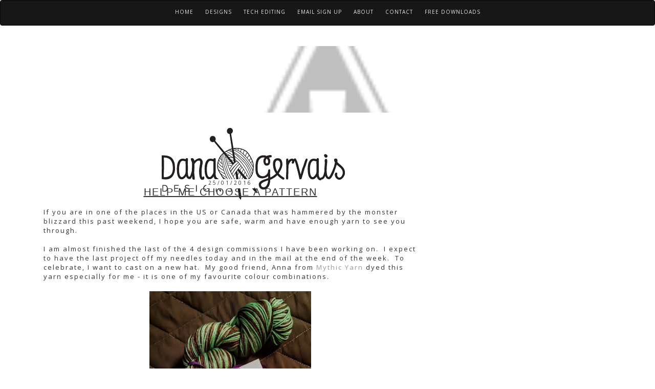

--- FILE ---
content_type: text/html; charset=UTF-8
request_url: http://danagervaisdesigns.blogspot.com/2016/01/help-me-choose-pattern.html
body_size: 19719
content:
<!DOCTYPE html>
<html dir='ltr' lang='en' xmlns='http://www.w3.org/1999/xhtml' xmlns:b='http://www.google.com/2005/gml/b' xmlns:data='http://www.google.com/2005/gml/data' xmlns:expr='http://www.google.com/2005/gml/expr'>
<head>
<link href='https://www.blogger.com/static/v1/widgets/2944754296-widget_css_bundle.css' rel='stylesheet' type='text/css'/>
<meta charset='utf-8'/>
<meta content='IE=edge' http-equiv='X-UA-Compatible'/>
<meta content='width=device-width, initial-scale=1.0' name='viewport'/>
<meta content='width=1100' name='viewport'/>
<meta content='text/html; charset=UTF-8' http-equiv='Content-Type'/>
<meta content='blogger' name='generator'/>
<link href='http://danagervaisdesigns.blogspot.com/favicon.ico' rel='icon' type='image/x-icon'/>
<link href='http://danagervaisdesigns.blogspot.com/2016/01/help-me-choose-pattern.html' rel='canonical'/>
<link rel="alternate" type="application/atom+xml" title="DanaGervaisDesigns - Atom" href="http://danagervaisdesigns.blogspot.com/feeds/posts/default" />
<link rel="alternate" type="application/rss+xml" title="DanaGervaisDesigns - RSS" href="http://danagervaisdesigns.blogspot.com/feeds/posts/default?alt=rss" />
<link rel="service.post" type="application/atom+xml" title="DanaGervaisDesigns - Atom" href="https://www.blogger.com/feeds/1023358778759414828/posts/default" />

<link rel="alternate" type="application/atom+xml" title="DanaGervaisDesigns - Atom" href="http://danagervaisdesigns.blogspot.com/feeds/406307127860169212/comments/default" />
<!--Can't find substitution for tag [blog.ieCssRetrofitLinks]-->
<link href='https://blogger.googleusercontent.com/img/b/R29vZ2xl/AVvXsEirZl-NkhijvwmCbdWcE75xkKkngjQkTtF0iucwlYCmYlcFFqpWNF8DPMshcXaHaJh_TDuqsk1Hvlemf2pSkQ1f9NUfM-2muddz59MW4gYqXfEq0NJanxRe96vTFZxMnzzcyRfrFAJzm3tl/s400/blogger-image--897243442.jpg' rel='image_src'/>
<meta content='http://danagervaisdesigns.blogspot.com/2016/01/help-me-choose-pattern.html' property='og:url'/>
<meta content='Help Me Choose A Pattern' property='og:title'/>
<meta content=' If you are in one of the places in the US or Canada that was hammered by the monster blizzard this past weekend, I hope you are safe, warm ...' property='og:description'/>
<meta content='https://blogger.googleusercontent.com/img/b/R29vZ2xl/AVvXsEirZl-NkhijvwmCbdWcE75xkKkngjQkTtF0iucwlYCmYlcFFqpWNF8DPMshcXaHaJh_TDuqsk1Hvlemf2pSkQ1f9NUfM-2muddz59MW4gYqXfEq0NJanxRe96vTFZxMnzzcyRfrFAJzm3tl/w1200-h630-p-k-no-nu/blogger-image--897243442.jpg' property='og:image'/>
<title>DanaGervaisDesigns: Help Me Choose A Pattern</title>
<meta content='blogger' name='generator'/>
<meta content='' name='description'/>
<meta content='' name='author'/>
<link href='https://maxcdn.bootstrapcdn.com/bootstrap/3.3.4/css/bootstrap.min.css' rel='stylesheet'/>
<link href='http://fonts.googleapis.com/css?family=Alegreya+Sans+SC:100' rel='stylesheet' type='text/css'/>
<link href='http://fonts.googleapis.com/css?family=Open+Sans' rel='stylesheet' type='text/css'/>
<!-- HTML5 Shim and Respond.js IE8 support of HTML5 elements and media queries -->
<!-- WARNING: Respond.js doesn't work if you view the page via file:// -->
<!--[if lt IE 9]> <script src="https://oss.maxcdn.com/libs/html5shiv/3.7.0/html5shiv.js"></script> <script src="https://oss.maxcdn.com/libs/respond.js/1.4.2/respond.min.js"></script> <![endif]-->
<style type='text/css'>@font-face{font-family:'Open Sans';font-style:normal;font-weight:400;font-stretch:100%;font-display:swap;src:url(//fonts.gstatic.com/s/opensans/v44/memSYaGs126MiZpBA-UvWbX2vVnXBbObj2OVZyOOSr4dVJWUgsjZ0B4taVIUwaEQbjB_mQ.woff2)format('woff2');unicode-range:U+0460-052F,U+1C80-1C8A,U+20B4,U+2DE0-2DFF,U+A640-A69F,U+FE2E-FE2F;}@font-face{font-family:'Open Sans';font-style:normal;font-weight:400;font-stretch:100%;font-display:swap;src:url(//fonts.gstatic.com/s/opensans/v44/memSYaGs126MiZpBA-UvWbX2vVnXBbObj2OVZyOOSr4dVJWUgsjZ0B4kaVIUwaEQbjB_mQ.woff2)format('woff2');unicode-range:U+0301,U+0400-045F,U+0490-0491,U+04B0-04B1,U+2116;}@font-face{font-family:'Open Sans';font-style:normal;font-weight:400;font-stretch:100%;font-display:swap;src:url(//fonts.gstatic.com/s/opensans/v44/memSYaGs126MiZpBA-UvWbX2vVnXBbObj2OVZyOOSr4dVJWUgsjZ0B4saVIUwaEQbjB_mQ.woff2)format('woff2');unicode-range:U+1F00-1FFF;}@font-face{font-family:'Open Sans';font-style:normal;font-weight:400;font-stretch:100%;font-display:swap;src:url(//fonts.gstatic.com/s/opensans/v44/memSYaGs126MiZpBA-UvWbX2vVnXBbObj2OVZyOOSr4dVJWUgsjZ0B4jaVIUwaEQbjB_mQ.woff2)format('woff2');unicode-range:U+0370-0377,U+037A-037F,U+0384-038A,U+038C,U+038E-03A1,U+03A3-03FF;}@font-face{font-family:'Open Sans';font-style:normal;font-weight:400;font-stretch:100%;font-display:swap;src:url(//fonts.gstatic.com/s/opensans/v44/memSYaGs126MiZpBA-UvWbX2vVnXBbObj2OVZyOOSr4dVJWUgsjZ0B4iaVIUwaEQbjB_mQ.woff2)format('woff2');unicode-range:U+0307-0308,U+0590-05FF,U+200C-2010,U+20AA,U+25CC,U+FB1D-FB4F;}@font-face{font-family:'Open Sans';font-style:normal;font-weight:400;font-stretch:100%;font-display:swap;src:url(//fonts.gstatic.com/s/opensans/v44/memSYaGs126MiZpBA-UvWbX2vVnXBbObj2OVZyOOSr4dVJWUgsjZ0B5caVIUwaEQbjB_mQ.woff2)format('woff2');unicode-range:U+0302-0303,U+0305,U+0307-0308,U+0310,U+0312,U+0315,U+031A,U+0326-0327,U+032C,U+032F-0330,U+0332-0333,U+0338,U+033A,U+0346,U+034D,U+0391-03A1,U+03A3-03A9,U+03B1-03C9,U+03D1,U+03D5-03D6,U+03F0-03F1,U+03F4-03F5,U+2016-2017,U+2034-2038,U+203C,U+2040,U+2043,U+2047,U+2050,U+2057,U+205F,U+2070-2071,U+2074-208E,U+2090-209C,U+20D0-20DC,U+20E1,U+20E5-20EF,U+2100-2112,U+2114-2115,U+2117-2121,U+2123-214F,U+2190,U+2192,U+2194-21AE,U+21B0-21E5,U+21F1-21F2,U+21F4-2211,U+2213-2214,U+2216-22FF,U+2308-230B,U+2310,U+2319,U+231C-2321,U+2336-237A,U+237C,U+2395,U+239B-23B7,U+23D0,U+23DC-23E1,U+2474-2475,U+25AF,U+25B3,U+25B7,U+25BD,U+25C1,U+25CA,U+25CC,U+25FB,U+266D-266F,U+27C0-27FF,U+2900-2AFF,U+2B0E-2B11,U+2B30-2B4C,U+2BFE,U+3030,U+FF5B,U+FF5D,U+1D400-1D7FF,U+1EE00-1EEFF;}@font-face{font-family:'Open Sans';font-style:normal;font-weight:400;font-stretch:100%;font-display:swap;src:url(//fonts.gstatic.com/s/opensans/v44/memSYaGs126MiZpBA-UvWbX2vVnXBbObj2OVZyOOSr4dVJWUgsjZ0B5OaVIUwaEQbjB_mQ.woff2)format('woff2');unicode-range:U+0001-000C,U+000E-001F,U+007F-009F,U+20DD-20E0,U+20E2-20E4,U+2150-218F,U+2190,U+2192,U+2194-2199,U+21AF,U+21E6-21F0,U+21F3,U+2218-2219,U+2299,U+22C4-22C6,U+2300-243F,U+2440-244A,U+2460-24FF,U+25A0-27BF,U+2800-28FF,U+2921-2922,U+2981,U+29BF,U+29EB,U+2B00-2BFF,U+4DC0-4DFF,U+FFF9-FFFB,U+10140-1018E,U+10190-1019C,U+101A0,U+101D0-101FD,U+102E0-102FB,U+10E60-10E7E,U+1D2C0-1D2D3,U+1D2E0-1D37F,U+1F000-1F0FF,U+1F100-1F1AD,U+1F1E6-1F1FF,U+1F30D-1F30F,U+1F315,U+1F31C,U+1F31E,U+1F320-1F32C,U+1F336,U+1F378,U+1F37D,U+1F382,U+1F393-1F39F,U+1F3A7-1F3A8,U+1F3AC-1F3AF,U+1F3C2,U+1F3C4-1F3C6,U+1F3CA-1F3CE,U+1F3D4-1F3E0,U+1F3ED,U+1F3F1-1F3F3,U+1F3F5-1F3F7,U+1F408,U+1F415,U+1F41F,U+1F426,U+1F43F,U+1F441-1F442,U+1F444,U+1F446-1F449,U+1F44C-1F44E,U+1F453,U+1F46A,U+1F47D,U+1F4A3,U+1F4B0,U+1F4B3,U+1F4B9,U+1F4BB,U+1F4BF,U+1F4C8-1F4CB,U+1F4D6,U+1F4DA,U+1F4DF,U+1F4E3-1F4E6,U+1F4EA-1F4ED,U+1F4F7,U+1F4F9-1F4FB,U+1F4FD-1F4FE,U+1F503,U+1F507-1F50B,U+1F50D,U+1F512-1F513,U+1F53E-1F54A,U+1F54F-1F5FA,U+1F610,U+1F650-1F67F,U+1F687,U+1F68D,U+1F691,U+1F694,U+1F698,U+1F6AD,U+1F6B2,U+1F6B9-1F6BA,U+1F6BC,U+1F6C6-1F6CF,U+1F6D3-1F6D7,U+1F6E0-1F6EA,U+1F6F0-1F6F3,U+1F6F7-1F6FC,U+1F700-1F7FF,U+1F800-1F80B,U+1F810-1F847,U+1F850-1F859,U+1F860-1F887,U+1F890-1F8AD,U+1F8B0-1F8BB,U+1F8C0-1F8C1,U+1F900-1F90B,U+1F93B,U+1F946,U+1F984,U+1F996,U+1F9E9,U+1FA00-1FA6F,U+1FA70-1FA7C,U+1FA80-1FA89,U+1FA8F-1FAC6,U+1FACE-1FADC,U+1FADF-1FAE9,U+1FAF0-1FAF8,U+1FB00-1FBFF;}@font-face{font-family:'Open Sans';font-style:normal;font-weight:400;font-stretch:100%;font-display:swap;src:url(//fonts.gstatic.com/s/opensans/v44/memSYaGs126MiZpBA-UvWbX2vVnXBbObj2OVZyOOSr4dVJWUgsjZ0B4vaVIUwaEQbjB_mQ.woff2)format('woff2');unicode-range:U+0102-0103,U+0110-0111,U+0128-0129,U+0168-0169,U+01A0-01A1,U+01AF-01B0,U+0300-0301,U+0303-0304,U+0308-0309,U+0323,U+0329,U+1EA0-1EF9,U+20AB;}@font-face{font-family:'Open Sans';font-style:normal;font-weight:400;font-stretch:100%;font-display:swap;src:url(//fonts.gstatic.com/s/opensans/v44/memSYaGs126MiZpBA-UvWbX2vVnXBbObj2OVZyOOSr4dVJWUgsjZ0B4uaVIUwaEQbjB_mQ.woff2)format('woff2');unicode-range:U+0100-02BA,U+02BD-02C5,U+02C7-02CC,U+02CE-02D7,U+02DD-02FF,U+0304,U+0308,U+0329,U+1D00-1DBF,U+1E00-1E9F,U+1EF2-1EFF,U+2020,U+20A0-20AB,U+20AD-20C0,U+2113,U+2C60-2C7F,U+A720-A7FF;}@font-face{font-family:'Open Sans';font-style:normal;font-weight:400;font-stretch:100%;font-display:swap;src:url(//fonts.gstatic.com/s/opensans/v44/memSYaGs126MiZpBA-UvWbX2vVnXBbObj2OVZyOOSr4dVJWUgsjZ0B4gaVIUwaEQbjA.woff2)format('woff2');unicode-range:U+0000-00FF,U+0131,U+0152-0153,U+02BB-02BC,U+02C6,U+02DA,U+02DC,U+0304,U+0308,U+0329,U+2000-206F,U+20AC,U+2122,U+2191,U+2193,U+2212,U+2215,U+FEFF,U+FFFD;}</style>
<style id='page-skin-1' type='text/css'><!--
/*
/* Variable definitions
====================
<Variable name="keycolor" description="Main Color" type="color" default="#cccccc"/>
<Group description="Page Text" selector="body">
<Variable name="body.font" description="Font" type="font"
default="normal normal 13px Century Gothic, Arial, Tahoma, Helvetica, FreeSans, sans-serif"/>
<Variable name="body.text.color" description="Text Color" type="color" default="#333333"/>
</Group>
<Group description="Backgrounds" selector=".body-fauxcolumns-outer">
<Variable name="body.background.color" description="Outer Background" type="color" default="#ffffff"/>
<Variable name="content.background.color" description="Main Background" type="color" default="#ffffff"/>
<Variable name="header.background.color" description="Header Background" type="color" default="transparent"/>
</Group>
<Group description="Links" selector=".main-outer">
<Variable name="link.color" description="Link Color" type="color" default="#737373"/>
<Variable name="link.visited.color" description="Visited Color" type="color" default="#737373"/>
<Variable name="link.hover.color" description="Hover Color" type="color" default="#737373"/>
</Group>
<Group description="Blog Title" selector=".jumbotron .h1">
<Variable name="header.font" description="Font" type="font"
default="normal normal 60px Century Gothic, Arial, Tahoma, Helvetica, FreeSans, sans-serif"/>
<Variable name="header.text.color" description="Title Color" type="color" default="#333333"/>
</Group>
<Group description="Blog Description" selector=".header .description">
<Variable name="description.text.color" description="Description Color" type="color"
default="#333333" />
</Group>
<Group description="Tabs Text" selector=".tabs-inner .widget li a">
<Variable name="tabs.font" description="Font" type="font"
default="normal normal 10px 'Open Sans', Century Gothic, Arial, Tahoma, Helvetica, FreeSans, sans-serif"/>
<Variable name="tabs.text.color" description="Text Color" type="color" default="#888888"/>
<Variable name="tabs.selected.text.color" description="Selected Color" type="color" default="#888888"/>
</Group>
<Group description="Tabs Background" selector=".tabs-outer .PageList">
<Variable name="tabs.background.color" description="Background Color" type="color" default="#ffffff"/>
<Variable name="tabs.selected.background.color" description="Selected Color" type="color" default="transparent"/>
</Group>
<Group description="Post Title" selector="h3.post-title, .comments h4">
<Variable name="post.title.font" description="Font" type="font"
default="normal normal 16px Century Gothic, Arial, Tahoma, Helvetica, FreeSans, sans-serif"/>
</Group>
<Group description="Date Header" selector=".date-header">
<Variable name="date.header.color" description="Text Color" type="color"
default="#333333"/>
<Variable name="date.header.background.color" description="Background Color" type="color"
default="transparent"/>
</Group>
<Group description="Post Footer" selector=".post-footer">
<Variable name="post.footer.text.color" description="Text Color" type="color" default="#333333"/>
<Variable name="post.footer.background.color" description="Background Color" type="color"
default="#ffffff"/>
<Variable name="post.footer.border.color" description="Shadow Color" type="color" default="#ffffff"/>
</Group>
<Group description="Gadgets" selector="h2">
<Variable name="widget.title.font" description="Title Font" type="font"
default="normal normal 11px 'Open Sans', Century Gothic, Arial, Tahoma, Helvetica, FreeSans, sans-serif"/>
<Variable name="widget.title.text.color" description="Title Color" type="color" default="#cccccc"/>
<Variable name="widget.alternate.text.color" description="Alternate Color" type="color" default="#cccccc"/>
</Group>
<Group description="Images" selector=".main-inner">
<Variable name="image.background.color" description="Background Color" type="color" default="#ffffff"/>
<Variable name="image.border.color" description="Border Color" type="color" default="#eeeeee"/>
<Variable name="image.text.color" description="Caption Text Color" type="color" default="#333333"/>
</Group>
<Group description="Accents" selector=".content-inner">
<Variable name="body.rule.color" description="Separator Line Color" type="color" default="#eeeeee"/>
<Variable name="tabs.border.color" description="Tabs Border Color" type="color" default="transparent"/>
</Group>
<Variable name="body.background" description="Body Background" type="background"
color="#ffffff" default="$(color) none repeat scroll top left"/>
<Variable name="body.background.override" description="Body Background Override" type="string" default=""/>
<Variable name="body.background.gradient.cap" description="Body Gradient Cap" type="url"
default="url(//www.blogblog.com/1kt/simple/gradients_light.png)"/>
<Variable name="body.background.gradient.tile" description="Body Gradient Tile" type="url"
default="url(//www.blogblog.com/1kt/simple/body_gradient_tile_light.png)"/>
<Variable name="content.background.color.selector" description="Content Background Color Selector" type="string" default=".content-inner"/>
<Variable name="content.padding" description="Content Padding" type="length" default="10px"/>
<Variable name="content.padding.horizontal" description="Content Horizontal Padding" type="length" default="10px"/>
<Variable name="content.shadow.spread" description="Content Shadow Spread" type="length" default="40px"/>
<Variable name="content.shadow.spread.webkit" description="Content Shadow Spread (WebKit)" type="length" default="5px"/>
<Variable name="content.shadow.spread.ie" description="Content Shadow Spread (IE)" type="length" default="10px"/>
<Variable name="main.border.width" description="Main Border Width" type="length" default="0"/>
<Variable name="header.background.gradient" description="Header Gradient" type="url" default="none"/>
<Variable name="header.shadow.offset.left" description="Header Shadow Offset Left" type="length" default="-1px"/>
<Variable name="header.shadow.offset.top" description="Header Shadow Offset Top" type="length" default="-1px"/>
<Variable name="header.shadow.spread" description="Header Shadow Spread" type="length" default="1px"/>
<Variable name="header.padding" description="Header Padding" type="length" default="30px"/>
<Variable name="header.border.size" description="Header Border Size" type="length" default="1px"/>
<Variable name="header.bottom.border.size" description="Header Bottom Border Size" type="length" default="1px"/>
<Variable name="header.border.horizontalsize" description="Header Horizontal Border Size" type="length" default="0"/>
<Variable name="description.text.size" description="Description Text Size" type="string" default="140%"/>
<Variable name="tabs.margin.top" description="Tabs Margin Top" type="length" default="0" />
<Variable name="tabs.margin.side" description="Tabs Side Margin" type="length" default="30px" />
<Variable name="tabs.background.gradient" description="Tabs Background Gradient" type="url"
default="url(//www.blogblog.com/1kt/simple/gradients_light.png)"/>
<Variable name="tabs.border.width" description="Tabs Border Width" type="length" default="1px"/>
<Variable name="tabs.bevel.border.width" description="Tabs Bevel Border Width" type="length" default="1px"/>
<Variable name="date.header.padding" description="Date Header Padding" type="string" default="inherit"/>
<Variable name="date.header.letterspacing" description="Date Header Letter Spacing" type="string" default="inherit"/>
<Variable name="date.header.margin" description="Date Header Margin" type="string" default="inherit"/>
<Variable name="post.margin.bottom" description="Post Bottom Margin" type="length" default="25px"/>
<Variable name="image.border.small.size" description="Image Border Small Size" type="length" default="2px"/>
<Variable name="image.border.large.size" description="Image Border Large Size" type="length" default="5px"/>
<Variable name="page.width.selector" description="Page Width Selector" type="string" default=".region-inner"/>
<Variable name="page.width" description="Page Width" type="string" default="auto"/>
<Variable name="main.section.margin" description="Main Section Margin" type="length" default="15px"/>
<Variable name="main.padding" description="Main Padding" type="length" default="15px"/>
<Variable name="main.padding.top" description="Main Padding Top" type="length" default="30px"/>
<Variable name="main.padding.bottom" description="Main Padding Bottom" type="length" default="30px"/>
<Variable name="paging.background"
color="#ffffff"
description="Background of blog paging area" type="background"
default="transparent none no-repeat scroll top center"/>
<Variable name="footer.bevel" description="Bevel border length of footer" type="length" default="0"/>
<Variable name="mobile.background.overlay" description="Mobile Background Overlay" type="string"
default="transparent none repeat scroll top left"/>
<Variable name="mobile.background.size" description="Mobile Background Size" type="string" default="auto"/>
<Variable name="mobile.button.color" description="Mobile Button Color" type="color" default="#ffffff" />
<Variable name="startSide" description="Side where text starts in blog language" type="automatic" default="left"/>
<Variable name="endSide" description="Side where text ends in blog language" type="automatic" default="right"/>
*/
/* Content
----------------------------------------------- */
body {
font: normal normal 13px 'Open Sans', Century Gothic, Arial, Tahoma, Helvetica, FreeSans, sans-serif;
color: #333333;
background: #ffffff none repeat scroll top left;
padding: 0 0 0 0;
;
padding-top: 0px;
letter-spacing: 2px;
}
html body .region-inner {
min-width: 0;
max-width: 100%;
width: auto;
}
a:link {
text-decoration:none;
color: #999999;
outline: 0px;
border: 0px;
}
a:visited {
text-decoration:none;
color: #999999;
}
a:hover {
text-decoration:none;
color: #999999;
}
.body-fauxcolumn-outer .fauxcolumn-inner {
background: transparent none repeat scroll top left;
_background-image: none;
}
.body-fauxcolumn-outer .cap-top {
position: absolute;
z-index: 1;
height: 400px;
width: 100%;
background: #ffffff none repeat scroll top left;
;
}
.body-fauxcolumn-outer .cap-top .cap-left {
width: 100%;
background: transparent none repeat-x scroll top left;
_background-image: none;
}
.content-outer {
-moz-box-shadow: 0 0 0 rgba(0, 0, 0, .15);
-webkit-box-shadow: 0 0 0 rgba(0, 0, 0, .15);
-goog-ms-box-shadow: 0 0 0 #333333;
box-shadow: 0 0 0 rgba(0, 0, 0, .15);
margin-bottom: 1px;
}
.content-inner {
padding: 10px 40px;
}
.content-inner {
background-color: #ffffff;
}
/* Header
----------------------------------------------- */
.Header h1 {
font: normal normal 100px 'Alegreya Sans SC', Century Gothic, Arial, Tahoma, Helvetica, FreeSans, sans-serif;
color: #333333;
text-shadow: 0 0 0 rgba(0, 0, 0, .2);
}
.Header h1 a {
font: normal normal 100px 'Alegreya Sans SC', Century Gothic, Arial, Tahoma, Helvetica, FreeSans, sans-serif;
color: #333333;
}
.Header .description {
font-size: 12px;
color: #333333;
text-transform: uppercase;
font-family: Century Gothic, Arial, Verdana, sans-serif;
letter-spacing:12px;
}
.header-inner .Header .titlewrapper {
padding: 22px 0;
}
.header-inner .Header .descriptionwrapper {
padding: 0 0;
}
/* Tabs
----------------------------------------------- */
.tabs-inner .section:first-child {
border-top: 0 solid #dddddd;
}
.tabs-inner .section:first-child ul {
margin-top: -1px;
border-top: 1px solid #dddddd;
border-left: 1px solid #dddddd;
border-right: 1px solid #dddddd;
}
.tabs-inner .widget ul {
background: transparent none repeat-x scroll 0 -800px;
_background-image: none;
border-bottom: 1px solid #dddddd;
margin-top: 0;
margin-left: -30px;
margin-right: -30px;
}
.tabs-inner .widget li a {
display: inline-block;
padding: .6em 1em;
font: normal normal 10px 'Open Sans', Century Gothic, Arial, Tahoma, Helvetica, FreeSans, sans-serif;
color: #e5e5e5;
border-left: 1px solid #ffffff;
border-right: 1px solid #dddddd;
}
.tabs-inner .widget li:first-child a {
border-left: none;
}
.tabs-inner .widget li.selected a, .tabs-inner .widget li a:hover {
color: #e5e5e5;
background-color: #e5e5e5;
text-decoration: none;
}
/* Columns
----------------------------------------------- */
.main-outer {
border-top: 0 solid transparent;
}
.fauxcolumn-left-outer .fauxcolumn-inner {
border-right: 1px solid transparent;
}
.fauxcolumn-right-outer .fauxcolumn-inner {
border-left: 1px solid transparent;
}
/* Headings
----------------------------------------------- */
h2 {
margin: 0 0 1em 0;
font: normal normal 12px 'Open Sans', Century Gothic, 'Trebuchet MS', Trebuchet, Verdana, sans-serif;
color: #333333;
text-transform: uppercase;
text-align: center;
}
/* Widgets
----------------------------------------------- */
.widget .zippy {
color: #333333;
text-shadow: 2px 2px 1px rgba(0, 0, 0, .1);
}
.widget .popular-posts ul {
list-style: none;
}
/* Posts
----------------------------------------------- */
.date-header span {
background-color: #ffffff;
color: #333333;
padding: 0.4em;
letter-spacing: 3px;
margin: inherit;
margin-top: 0px !important;
padding-top: 0px !important;
}
.main-inner {
padding-top: 35px;
padding-bottom: 65px;
}
.main-inner .column-center-inner {
padding: 0 0;
}
.main-inner .column-center-inner .section {
margin: 0 1em;
}
.post {
margin: 0 0 45px 0;
}
h3.post-title {
font: normal normal 20px Century Gothic, Arial, Tahoma, Helvetica, FreeSans, sans-serif;
margin: .75em 0 0;
color: #333333;
text-decoration: none;
text-transform: uppercase;
margin-top: 0px !important;
text-align: center !important;
text-decoration: underline;
}
h3.post-title a {
font: normal normal 20px Century Gothic, Arial, Tahoma, Helvetica, FreeSans, sans-serif;
margin: .75em 0 0;
color: #333333;
text-decoration: none;
text-transform: uppercase;
margin-top: 0px !important;
text-align: center !important;
text-decoration: underline;
}
h3.post-title a:hover {
font: normal normal 20px Century Gothic, Arial, Tahoma, Helvetica, FreeSans, sans-serif;
margin: .75em 0 0;
color: #171717;
text-decoration: none;
text-transform: uppercase;
margin-top: 0px !important;
text-align: center !important;
text-decoration: underline;
}
.comments h4 {
font: normal normal 20px Century Gothic, Arial, Tahoma, Helvetica, FreeSans, sans-serif;
margin: .75em 0 0;
color: #333333;
text-decoration: none;
text-transform: uppercase;
font-size: 1.125em;
text-align: center;
}
.post-body {
font-size: 100%;
line-height: 1.4;
position: relative;
color: #333333;
font: normal normal 13px 'Open Sans', Century Gothic, Arial, Tahoma, Helvetica, FreeSans, sans-serif;
}
.post-body img, .post-body .tr-caption-container, .Profile img, .Image img,
.BlogList .item-thumbnail img {
padding: 2px;
background: #ffffff;
border: 1px solid #eeeeee;
-moz-box-shadow: 1px 1px 5px rgba(0, 0, 0, .1);
-webkit-box-shadow: 1px 1px 5px rgba(0, 0, 0, .1);
box-shadow: 1px 1px 5px rgba(0, 0, 0, .1);
}
.post-body img, .post-body .tr-caption-container {
padding: 5px;
}
.post-body .tr-caption-container {
color: #333333;
}
.post-body .tr-caption-container img {
padding: 0;
background: transparent;
border: none;
-moz-box-shadow: 0 0 0 rgba(0, 0, 0, .1);
-webkit-box-shadow: 0 0 0 rgba(0, 0, 0, .1);
box-shadow: 0 0 0 rgba(0, 0, 0, .1);
}
.post-header {
margin: 0 0 1.5em;
line-height: 1.6;
font-size: 90%;
}
.post-footer {
margin: 20px -2px 0;
padding: 5px 10px;
color: #333333;
background-color: #ffffff;
border-bottom: 1px solid #ffffff;
line-height: 1.6;
font-size: 90%;
}
#comments .comment-author {
padding-top: 1.5em;
border-top: 1px solid transparent;
background-position: 0 1.5em;
}
#comments .comment-author:first-child {
padding-top: 0;
border-top: none;
}
.avatar-image-container {
margin: .2em 0 0;
}
#comments .avatar-image-container img {
border: 1px solid #eeeeee;
}
/* Comments
----------------------------------------------- */
.comments .comments-content .icon.blog-author {
background-repeat: no-repeat;
background-image: none;
}
.comments .comments-content .loadmore a {
border-top: 1px solid #333333;
border-bottom: 1px solid #333333;
}
.comments .comment-thread.inline-thread {
background-color: #ffffff;
}
.comments .continue {
border-top: 2px solid #333333;
}
/* Accents
---------------------------------------------- */
.section-columns td.columns-cell {
border-left: 1px solid transparent;
}
.blog-pager {
background: transparent url() repeat-x scroll top center;
}
.blog-pager-older-link, .home-link,
.blog-pager-newer-link {
background-color: #ffffff;
padding: 5px;
}
.blog-pager-newer-link, .blog-pager-older-link {
border: 1px solid #333333;
}
.footer-outer {
border-top: 1px dashed #bbbbbb;
}
/* Mobile
----------------------------------------------- */
body.mobile  {
background-size: auto;
}
.mobile .body-fauxcolumn-outer {
background: transparent none repeat scroll top left;
}
.mobile .body-fauxcolumn-outer .cap-top {
background-size: 100% auto;
}
.mobile .content-outer {
-webkit-box-shadow: 0 0 3px rgba(0, 0, 0, .15);
box-shadow: 0 0 3px rgba(0, 0, 0, .15);
}
body.mobile .AdSense {
margin: 0 -0;
}
.mobile .tabs-inner .widget ul {
margin-left: 0;
margin-right: 0;
}
.mobile .post {
margin: 0;
}
.mobile .main-inner .column-center-inner .section {
margin: 0;
}
.mobile .date-header span {
padding: 0.1em 10px;
margin: 0 -10px;
}
.mobile h3.post-title {
margin: 0;
}
.mobile .blog-pager {
background: transparent none no-repeat scroll top center;
}
.mobile .footer-outer {
border-top: none;
}
.mobile .main-inner, .mobile .footer-inner {
background-color: #ffffff;
}
.mobile-index-contents {
color: #333333;
}
.mobile-link-button {
background-color: #171717;
}
.mobile-link-button a:link, .mobile-link-button a:visited {
color: #ffffff;
}
.mobile .tabs-inner .section:first-child {
border-top: none;
}
.mobile .tabs-inner .PageList .widget-content {
background-color: #e5e5e5;
color: #e5e5e5;
border-top: 1px solid #dddddd;
border-bottom: 1px solid #dddddd;
font: normal normal 100px 'Alegreya Sans SC', Century Gothic, Arial, Tahoma, Helvetica, FreeSans, sans-serif;
color: #333333;
}
.mobile .tabs-inner .PageList .widget-content .pagelist-arrow {
border-left: 1px solid #dddddd;
font: normal normal 100px 'Alegreya Sans SC', Century Gothic, Arial, Tahoma, Helvetica, FreeSans, sans-serif;
color: #333333;
}
#navbar-iframe {
display: none !important;
}
#Navbar1 {
display: none !important;
}
.titlewrapper {
display: none !important;
}
/* Top-Wrapper
----------------------------------------------- */
#top-wrapper {
background: transparent;
width: 100%;
margin:0 auto;
padding:0 auto;
text-align: center;
clear: both;
padding-top: 5px;
}
#top-inner {
width: 100%;
margin:0 auto;
padding:0 auto;
text-align: center;
}
#top1-wrapper {
width: 100%;
padding-top: 15px;
}
/* Top1 Static Page
----------------------------------------------- */
.top1 h2 {
display: none;
}
.top1 #PageList1 {
width: 100%;
margin: 0 auto;
padding: 0;
padding-top: 7px;
}
.top1 #PageList1 ul {
margin:0 auto;
padding: 0;
text-transform: none;
list-style-type: none;
}
.top1 #PageList1 li {
display: inline;
margin: 0;
color: #e5e5e5;
font: normal normal 10px 'Open Sans', Century Gothic, Arial, Tahoma, Helvetica, FreeSans, sans-serif;
}
.top1 #PageList1 li a {
text-align: center;
display: block;
display: inline-block;
margin: 0 auto;
text-decoration: none;
padding:0 9px 0 9px;
line-height: 46px;
font-weight: normal;
text-transform: uppercase;
letter-spacing: 1px;
color: #e5e5e5;
font: normal normal 10px 'Open Sans', Century Gothic, Arial, Tahoma, Helvetica, FreeSans, sans-serif;
}
.top1 #PageList1 li a:visited {
color: #e5e5e5;
}
.top1 #PageList1 li a:hover {
background: none;
color: #cccccc;
}
.top1 #PageList1 li.selected a, .top1 #PageList1 li.selected a:visited {
background: none;
color: #e5e5e5;
}
#ArchiveList .toggle .zippy:after {
font-size: 12px !important;
}
.sidebar {
text-align: center;
margin: 0 auto !important;
border: none;
overflow: hidden;
height: auto;
max-width: 100%;
word-wrap: break-word;
}
.post ul li {
list-style: none !important;
}
.widget ul li {
list-style: none !important;
text-align: center !important;
margin: 0 auto;
}
.sidebar .widget {
text-align: center !important;
}
ol, ul {
margin-top: 0;
margin-bottom: 10px;
padding-left: 0px;
}
.blog-list-container .item-thumbnail {
float: none;
margin: 2px 5px 5px 0;
}
.blog-list-container .blog-title {
font-weight: inherit;
color: inherit;
line-height: 16px;
margin: 2px 0 0 0;
text-align: center;
}
.sidebar h2 {
font-size: 12px;
font-family: 'Open Sans', Century Gothic, Arial, sans-serif;
color: #333333;
font-weight: normal;
font: normal normal 12px 'Open Sans', Century Gothic, 'Trebuchet MS', Trebuchet, Verdana, sans-serif;
color: #333333;
text-align: center !important;
text-decoration: underline;
}
.sidebar h2:hover {
font-size: 12px;
font-family: 'Open Sans', Century Gothic, Arial, sans-serif;
color: #333333;
font-weight: normal;
font: normal normal 12px 'Open Sans', Century Gothic, 'Trebuchet MS', Trebuchet, Verdana, sans-serif;
color: #333333;
text-align: center !important;
text-decoration: underline;
}
.sidebar h3 {
font-size: 12px;
font-family: 'Open Sans', Century Gothic, Arial, sans-serif;
color: #333333;
font-weight: normal;
font: normal normal 12px 'Open Sans', Century Gothic, 'Trebuchet MS', Trebuchet, Verdana, sans-serif;
color: #333333;
text-align: center !important;
text-decoration: underline;
}
.sidebar h3:hover {
font-size: 12px;
font-family: 'Open Sans', Century Gothic, Arial, sans-serif;
color: #333333;
font-weight: normal;
font: normal normal 12px 'Open Sans', Century Gothic, 'Trebuchet MS', Trebuchet, Verdana, sans-serif;
color: #333333;
text-align: center !important;
text-decoration: underline;
}
.blog-feeds {
display: none !important;
}
.post-body img, .post-body .tr-caption-container, .Profile img, .Image img, .BlogList .item-thumbnail img {
padding: 2px;
background: none repeat scroll 0% 0% rgb(255, 255, 255);
border: none;
box-shadow: none;
}
.profile-name-link {
background-image: none !important;
padding-left: 0px;
display: none;
background: none;
}
.profile-img {
float: none;
display: block;
margin-left: auto;
margin-right: auto;
}
.profile-img {
height:80px;
width:80px;
border-radius: 50%;
border-width: 0;
box-shadow: 0 0 0 transparent;
padding: none !important; border: none !important; background: none !important; -moz-box-shadow: 0px 0px 0px transparent !important; -webkit-box-shadow: 0px 0px 0px transparent !important; box-shadow: 0px 0px 0px transparent !important;
}
.profile-link {
display: none;
}
.profile-textblock {
display: none;
}
.profile-data {
display: none;
}
.profile-data:hover {
display: none;
}
.profile-datablock {
display: none;
}
.profile-datablock:hover {
display: none;
}
.widget {
margin: 0px 0 70px 0;
}
.post-body img, .post-body .tr-caption-container, .Image img, .BlogList .item-thumbnail img {
height: auto;
max-width: 100%;
border: 0;
margin: 0 auto;
}
.Text1 {
display: none;
}
.Header1 {
display: none;
}
.h1 {
text-align: center;
font: normal normal 12px 'Open Sans', Century Gothic, 'Trebuchet MS', Trebuchet, Verdana, sans-serif;
color: #333333;
}
.h1 a {
margin-bottom: 15px;
font-weight: 200;
text-align: center;
font: normal normal 12px 'Open Sans', Century Gothic, 'Trebuchet MS', Trebuchet, Verdana, sans-serif;
color: #333333;
}
.gjsthree para {
word-spacing: 7px;
letter-spacing: 3px;
height: 3px;
}
.navbar-collapse.collapse {
text-align: center;
height: auto !important;
padding-bottom: 0;
overflow: visible !important;
font-weight: bold;
}
.navbar-nav {
display: inline-block;
float: none;
margin: 0;
}
.navbar-brand {
float: left;
height: 50px;
padding: 15px 15px;
font-size: 18px;
line-height: 20px;
font: normal normal 100px 'Alegreya Sans SC', Century Gothic, Arial, Tahoma, Helvetica, FreeSans, sans-serif;
color: #333333;
}
.navbar-inverse {
background-color: #171717;
}
.jumbotron h1 {
color: inherit;
text-align: center !important;
font: normal normal 100px 'Alegreya Sans SC', Century Gothic, Arial, Tahoma, Helvetica, FreeSans, sans-serif;
color: #333333;
text-transform: uppercase;
letter-spacing: 3px;
word-spacing: 25px;
}
.jumbotron p {
margin-bottom: 0px;
font-size: 21px;
font-weight: 200;
text-align: center !important;
font: normal normal 100px 'Alegreya Sans SC', Century Gothic, Arial, Tahoma, Helvetica, FreeSans, sans-serif;
color: #333333;
}
.jumbotron {
padding: 0px 0px 10px 0px;
margin-bottom: 0px;
color: inherit;
background-color: #ffffff;
text-align: center;
}
.col-lg-12 {
position: relative;
min-height: 1px;
padding-right: 20px;
padding-left: 20px;
margin-bottom: 50px;
text-align: center;
margin-top: 70px;
font-size: 10px;
}
.widget .widget-item-control a img {
border: none;
padding: none;
background: none;
-moz-box-shadow: none;
-webkit-box-shadow: none;
-ie-box-shadow: none;
box-shadow: none;
width: 22px;
height: auto;
}
.post-body {
word-wrap: break-word;
}
.well {
min-height: 20px;
padding: 1px;
margin-bottom: 20px;
background-color: #ffffff;
border: 1px solid #ffffff;
border-radius: 0px;
-webkit-box-shadow: inset 0 1px 1px rgba(0,0,0,0);
box-shadow: inset 0 1px 1px rgba(0,0,0,0);
padding-top: 55px !important;
}
.date-header {
padding-top: 0px !important;
font-size: 10px;
margin-top: 0px !important;
margin-bottom: 0px !important;
text-align: center !important;
}
.sggm-paragra {
padding: 7px;
margin: 7px;
height: 7px;
}
.share-buttons {
text-align: center;
padding-top: 35px;
width: 100%;
}
.share-buttons img {
overflow: auto;
text-align: center;
padding-bottom: 20px;
list-style-type: none;
display: inline-block;
padding-right: 30px;
border: none;
outline: none;
}
.side-share-buttons img {
list-style-type: none;
display: inline-block;
padding-right: 3px;
padding-left: 3px;
clear: both;
margin-top: 0px !important;
padding-top: 0px !important;
}
.label-size a {
margin: 0 2px 6px 0;
padding: 8px;
border: solid 1px #171717;
border-radius: 3px;
float: left;
color: #171717;
background-color: #ffffff !important;
text-decoration: none !important;
font-weight: normal;
word-spacing: 8px;
}
.label-size span {
margin: 0 2px 6px 0;
padding: 8px;
border: solid 1px #171717;
border-radius: 3px;
float: left;
color: #171717;
background-color: #ffffff !important;
text-decoration: none !important;
font-weight: normal;
word-spacing: 8px;
}
.label-size a:hover {
margin: 0 2px 6px 0;
padding: 8px;
border: solid 1px #171717;
border-radius: 3px;
float: left;
color: #cccccc;
background-color: #ffffff !important;
text-decoration: none !important;
font-weight: normal;
word-spacing: 8px;
}
#blog-pager {
margin: 50px 0 50px 0;
text-align: center;
overflow: hidden;
text-transform: uppercase;
font-size: 11px;
border: 1px solid #171717;
}
#ArchiveList {
text-align: center;
}
#Attribution1 {
display: none;
}
.Label li {
border: 0px solid;
border-radius: 0px;
color: #333333 !important;
float: left;
font-size: 11px;
list-style: none outside none;
margin: 2px;
padding: 4px;
}
.Label a {
color: #333333;
text-decoration: underline;
}
.feed-links {
display: none !important;
}
.gs-result .gs-title, .gs-result .gs-title * {
color: #333333 !important;
text-decoration: underline;
}
.gs-result a.gs-clusterUrl, .gs-result .gs-clusterUrl {
color: #333333 !important;
text-decoration: underline;
cursor: pointer;
}
.sliderone {
height: 500px !important;
padding: 10px 0px 30px 0px;
margin-bottom: 30px;
text-align: center;
background-color: #fff;
max-width: 730px;
}
.wdffix {
padding: 7px;
margin: 7px;
height: 7px;
}
.carousel-control.right {
display: none;
right: 0;
left: auto;
background-image: display:none !important;
background-image: display:none !important;
background-image:display: none !important;
background-image: !important;
filter: none;
background-repeat: none;
}
.carousel-control.left {
display: none;
right: 0;
left: auto;
background-image: display:none !important;
background-image: display:none !important;
background-image:display: none !important;
background-image: !important;
filter: none;
background-repeat: none;
}
.carousel {
position: relative;
margin-bottom:20px;
line-height:1;
height: 525px;
}
.col-md-8 {
margin-top: -7px;
clear: both;
padding-bottom: 25px;
}
.col-md-4 {
margin-top: -17px;
}
.jump-link {
background: #ffffff;
outline: 1px solid #333333;
}
.jump-link p {
padding: 10px 0 10px 0px !important;
width: 100px !important;
margin: 0 auto !important;
color: #333333;
margin-bottom: 15px !important;
}
.FollowByEmail {
width: 70%;
margin: 0 auto;
text-align: center;
margin-bottom: 40px;
}
.FollowByEmail .follow-by-email-inner .follow-by-email-address {
color:#cccccc !important;
width:100%;
height:22px;
font-size:13px;
border:1px solid #333333;
}
.FollowByEmail .follow-by-email-inner .follow-by-email-submit {
width:100%;
margin:0;
border:1px solid #333333;
border-radius:0px !important;
-moz-border-radius:0px !important;
background:#ffffff !important;
background:#ffffff;
color:#333333;
font-size:11px;
height:22px;
z-index:0;
text-transform: uppercase;
letter-spacing: 2px;
}
.follow-by-email-inner .follow-by-email-submit:hover {
background:#ffffff !important;
color:#333333;
}
.searchthis {
width: 70%;
text-align: center;
}
.widget .widget-item-control a img {
border: none;
padding: none;
background: none;
-moz-box-shadow: none;
-webkit-box-shadow: none;
-ie-box-shadow: none;
box-shadow: none;
width: 22px;
height: auto;
}
@media screen and ( max-width: 700px ) {
h1 {
font-size: 30px !important;
font-family: 'Alegreya Sans SC', Century Gothic, Arial, sans-serif;
color: #333333;
font: normal normal 100px 'Alegreya Sans SC', Century Gothic, Arial, Tahoma, Helvetica, FreeSans, sans-serif;
color: #333333;
text-align: center;
}
.post-body img {
width: 100% !important;
height: auto;
}
.sliderone {
padding: 10px 0px 0px 0px;
margin-bottom: 0px;
text-align: center;
background-color: #fff;
max-width: 725px;
height: auto !important;
}
.carousel {
position: relative;
margin-bottom: 20px;
line-height: 1;
height: auto !important;
}
}
@media screen and ( min-width: 700px ) {
h1 {
font-size: 60px;
font-family: 'Alegreya Sans SC', Century Gothic, Arial, sans-serif;
color: #333333;
font: normal normal 100px 'Alegreya Sans SC', Century Gothic, Arial, Tahoma, Helvetica, FreeSans, sans-serif;
color: #333333;
text-align: center;
}
.sliderone {
padding: 10px 0px 0px 0px;
margin-bottom: 0px;
text-align: center;
background-color: #fff;
max-width: 725px;
height: auto !important;
}
.carousel {
position: relative;
margin-bottom: 20px;
line-height: 1;
height: auto !important;
}
}
@media screen and (max-width: 270px){
#pinterest-gallery {
display:none !important;
}
#searchthis {
display:none !important;
}
.sliderone {
padding: 10px 0px 0px 0px;
margin-bottom: 0px;
text-align: center;
background-color: #fff;
max-width: 725px;
height: auto !important;
}
.carousel {
position: relative;
margin-bottom: 20px;
line-height: 1;
height: auto !important;
}
}
@media screen and (min-width: 200px) and (max-width: 1100px) {
#pinterest-gallery {
overflow: auto;
list-style: none;
width: 210px;
margin: 0 auto !important;
}
.jumbotron {
margin: 55px 0px 0px 0px !important;
padding: 0px 0px 0px 0px !important;
margin-bottom: 0px !important;
color: inherit;
background-color: #ffffff;
text-align: center !important;
}
.col-md-8 {
margin-top: 0px;
}
.container {
width:95%;
}
#blog-pager {
margin: 0 0 1em 0 !important;
text-align: center;
overflow: hidden;
}
#ST-top {
display:none !important;
}
.sliderone {
padding: 10px 0px 0px 0px;
margin-bottom: 0px;
text-align: center;
background-color: #fff;
max-width: 725px;
height: auto !important;
}
.carousel {
position: relative;
margin-bottom: 20px;
line-height: 1;
height: auto !important;
}
.blog-pager-older-link, .home-link,
.blog-pager-newer-link {
border: none !important;
background: none !important;
}
#top-wrapper {
background: transparent;
width: 100%;
margin:0 auto;
padding:0 auto;
text-align: center;
clear: both;
padding-top: 5px;
}
}
@media (max-width: 1100px) {
.col-md-8 {
margin-top: 0px;
width:100%;
}
.col-md-4 {
margin-top: 0px;
width:100%;
}
.container {
width:100%;
}
}
.post-body img {
max-width: 100% !important;
height: auto !important;
margin: 0 auto !important;
}
.sidebar img {
max-width: 100% !important;
height: auto !important;
margin: 0 auto !important;
}
.mobile-link-button {
background-color: #ffffff;
}
.sidebar {
text-align: center;
margin: 0 auto !important;
border: none;
overflow: hidden;
height: auto;
max-width: 100%;
word-wrap: break-word;
}
.post ul li {
list-style: none !important;
}
.widget ul li {
list-style: none !important;
text-align: center !important;
margin: 0 auto;
}
.sidebar .widget {
text-align: center !important;
}
ol, ul {
margin-top: 0;
margin-bottom: 10px;
padding-left: 0px;
}
.blog-list-container .item-thumbnail {
float: none;
margin: 2px 5px 5px 0;
}
.blog-list-container .blog-title {
font-weight: bold;
line-height: 16px;
margin: 2px 0 0 0;
text-align: center;
}
.PopularPosts .item-thumbnail {
float: none !important;
margin: 0 5px 5px 0;
text-align: center;
}
.PopularPosts .item-title {
padding-bottom: .2em;
clear: both;
text-align: center !important;
}
.contact-form-widget {
margin: 0 auto;
text-align: center !important;
}
.blog-list-container .blog-title a {
color: #333;
}
.PopularPosts .item-title a {
color: #333;
}
.custom_images img{
padding-right: 30px;
padding-bottom: 40px;
padding-top: 25px;
}
.jumbotron {
background: url('https://4.bp.blogspot.com/-pN1rJ25hDKk/Vy2SKhd33UI/AAAAAAAAApM/NCtvcJawNisipiNqsjW83r8E7lgRgARMACLcB/s1600/logo2_mini.jpg') no-repeat center center !important;
background-position: center center !important;
max-width: 100% !important;
-webkit-background-size: cover !important;
-moz-background-size: cover !important;
-o-background-size: cover !important;
background-size: cover !important;
height: 267px;
}
.jumbotron h1 {
visibility: hidden !important;
}
.jumbotron p {
display: none !important;
}
@media screen and (min-width: 200px) and (max-width: 700px) {
.jumbotron h1 {
display: none !important;
}
.jumbotron {
height: auto !important;
}
}
@media screen and (max-width: 270px){
.jumbotron h1 {
display: none !important;
}
#Header1 {
margin: 0px 0 0px 0;
}
.jumbotron {
height: auto !important;
}
}
@media screen and (max-width: 1100px) and (min-width: 300px){
.jumbotron {
margin: 20px 0px 10px 0px !important;
padding: 50px 0px 28px 0px !important;
margin-bottom: 35px !important;
color: inherit;
background-color: #ffffff;
text-align: center;
}
}
@media screen and (max-width: 300px){
.jumbotron {
margin: 20px 0px 10px 0px !important;
padding: 50px 0px 0px 0px !important;
margin-bottom: 35px !important;
color: inherit;
background-color: #ffffff;
text-align: center;
}
}
.post-body img{
display: block;
margin-left: auto !important;
margin-right: auto !important;
}
--></style>
<!--[if IE 8]> <style> .post-body img { max-width: none !important; height: auto !important; margin: 0 auto !important; } </style> <![endif]-->
<link href='https://www.blogger.com/dyn-css/authorization.css?targetBlogID=1023358778759414828&amp;zx=609f636f-c9c7-4f7d-98f4-1c313fe57d88' media='none' onload='if(media!=&#39;all&#39;)media=&#39;all&#39;' rel='stylesheet'/><noscript><link href='https://www.blogger.com/dyn-css/authorization.css?targetBlogID=1023358778759414828&amp;zx=609f636f-c9c7-4f7d-98f4-1c313fe57d88' rel='stylesheet'/></noscript>
<meta name='google-adsense-platform-account' content='ca-host-pub-1556223355139109'/>
<meta name='google-adsense-platform-domain' content='blogspot.com'/>

</head>
<body>
<!-- Navigation -->
<nav class='navbar navbar-inverse' role='navigation'>
<div class='container'>
<div id='top-wrapper'>
<div class='top1 section' id='top1'><div class='widget PageList' data-version='1' id='PageList1'>
<h2>Pages</h2>
<div class='widget-content'>
<ul>
<li><a href='http://danagervaisdesigns.blogspot.com/'>Home</a></li>
<li><a href='http://danagervaisdesigns.blogspot.com/p/love.html'>Designs</a></li>
<li><a href='http://danagervaisdesigns.blogspot.com/p/tech-editing.html'>Tech Editing</a></li>
<li><a href='http://danagervaisdesigns.blogspot.com/p/email-sigh-up.html'>Email Sign Up</a></li>
<li><a href='http://danagervaisdesigns.blogspot.com/p/about.html'>About</a></li>
<li><a href='http://danagervaisdesigns.blogspot.com/p/contact.html'>Contact</a></li>
<li><a href='http://danagervaisdesigns.blogspot.com/p/free-downloads.html'>Free Downloads</a></li>
</ul>
<div class='clear'></div>
</div>
</div></div>
</div></div>
<!-- /.container -->
</nav>
<div class='container'>
<div class='row'>
<div class='jumbotron'>
<h1 class='blog-title' href='http://danagervaisdesigns.blogspot.com/'>DanaGervaisDesigns</h1>
<div class='container'>
<div class='row'>
<div class='descr section' id='desc'><div class='widget Header' data-version='1' id='Header1'>
<div id='header-inner' style='background-image: url("https://blogger.googleusercontent.com/img/b/R29vZ2xl/AVvXsEgO3pwPlBXKGQcv2btphzWFuvWBN3oZx9epjWW2soeDrpyg-3s-Gt6wJ0R2zc6JQUqZ9ccpw9ZWtKA5EzGyOrfAv2mJc5ZHOUOtR0noerB7F2suFCD-lMnTjAa8R7ApVvpA-hPsbVLNtIuC/s1600/black-banner.gif"); background-position: left; width: 760px; min-height: 200px; _height: 200px; background-repeat: no-repeat; '>
<div class='titlewrapper' style='background: transparent'>
<h1 class='title' style='background: transparent; border-width: 0px'>
<a href='http://danagervaisdesigns.blogspot.com/'>
DanaGervaisDesigns
</a>
</h1>
</div>
<div class='descriptionwrapper'>
<p class='description'><span>Living the Knit Life</span></p>
</div>
</div>
</div></div>
</div>
</div>
</div>
</div>
</div>
<!-- Page Content -->
<div class='container'>
<!-- Blog Entries Column -->
<div class='col-md-8'>
<div class='main section' id='main'><div class='widget Blog' data-version='1' id='Blog1'>
<div class='blog-posts hfeed'>
<!--Can't find substitution for tag [defaultAdStart]-->

          <div class="date-outer">
        
<h2 class='date-header'><span>25/01/2016</span></h2>

          <div class="date-posts">
        
<div class='post-outer'>
<div class='post hentry' itemprop='blogPost' itemscope='itemscope' itemtype='http://schema.org/BlogPosting'>
<meta content='https://blogger.googleusercontent.com/img/b/R29vZ2xl/AVvXsEirZl-NkhijvwmCbdWcE75xkKkngjQkTtF0iucwlYCmYlcFFqpWNF8DPMshcXaHaJh_TDuqsk1Hvlemf2pSkQ1f9NUfM-2muddz59MW4gYqXfEq0NJanxRe96vTFZxMnzzcyRfrFAJzm3tl/s400/blogger-image--897243442.jpg' itemprop='image_url'/>
<meta content='1023358778759414828' itemprop='blogId'/>
<meta content='406307127860169212' itemprop='postId'/>
<a name='406307127860169212'></a>
<h3 class='post-title entry-title' itemprop='name'>
Help Me Choose A Pattern
</h3>
<div class='post-header'>
<div class='post-header-line-1'></div>
</div>
<div class='post-body entry-content' id='post-body-406307127860169212' itemprop='description articleBody'>
<div class="separator" style="clear: both;">
If you are in one of the places in the US or Canada that was hammered by the monster blizzard this past weekend, I hope you are safe, warm and have enough yarn to see you through.</div>
<div class="separator" style="clear: both;">
&nbsp;</div>
<div class="separator" style="clear: both;">
I am almost finished the last of the 4 design commissions I have been working on.&nbsp; I expect to have the last project off my needles today and in the mail at the end of the week.&nbsp; To celebrate, I want to cast on a new hat.&nbsp; My good friend, Anna from<a href="https://www.etsy.com/shop/MythicYarn" target="_blank"> Mythic Yarn</a>&nbsp;dyed this yarn especially for me - it is one of my favourite colour combinations.</div>
<div class="separator" style="clear: both;">
<a href="https://blogger.googleusercontent.com/img/b/R29vZ2xl/AVvXsEirZl-NkhijvwmCbdWcE75xkKkngjQkTtF0iucwlYCmYlcFFqpWNF8DPMshcXaHaJh_TDuqsk1Hvlemf2pSkQ1f9NUfM-2muddz59MW4gYqXfEq0NJanxRe96vTFZxMnzzcyRfrFAJzm3tl/s640/blogger-image--897243442.jpg" imageanchor="1" style="margin-left: 1em; margin-right: 1em;"><img border="0" height="400" src="https://blogger.googleusercontent.com/img/b/R29vZ2xl/AVvXsEirZl-NkhijvwmCbdWcE75xkKkngjQkTtF0iucwlYCmYlcFFqpWNF8DPMshcXaHaJh_TDuqsk1Hvlemf2pSkQ1f9NUfM-2muddz59MW4gYqXfEq0NJanxRe96vTFZxMnzzcyRfrFAJzm3tl/s400/blogger-image--897243442.jpg" width="320" /></a></div>
<div class="separator" style="clear: both;">
This yarn happens to match my <a href="http://www.ravelry.com/patterns/library/stripe-study-shawl" target="_blank">Stripe Study Shawl</a>&nbsp;perfectly, so I would like to knit a matching hat.&nbsp;</div>
<div class="separator" style="clear: both;">
&nbsp;</div>
<div class="separator" style="clear: both;">
Here are two very poor-quality photos of my&nbsp;Stripe Study&nbsp;Shawl.&nbsp;&nbsp;This is one of my&nbsp;favourite shawls and I wear it a lot.&nbsp; I will wear it even more when I have a matching hat.&nbsp; &nbsp;</div>
<div class="separator" style="clear: both;">
<br /></div>
<div class="separator" style="clear: both;">
<a href="https://blogger.googleusercontent.com/img/b/R29vZ2xl/AVvXsEgsDvUnGsPNOT0VKZDcv_m0WF5B-U4tiVVvJxbNABAGcuqccGT5k4Ldwl7MKbYnpa4-CGabhkNPmTyNuFf_rH79n8MuNeGU-1z6xFiVmXgdOzmwze1yyfX9SQ16s9m00DsE1uZDjnDMmiMR/s640/blogger-image-739124887.jpg" imageanchor="1" style="margin-left: 1em; margin-right: 1em;"><img border="0" height="272" src="https://blogger.googleusercontent.com/img/b/R29vZ2xl/AVvXsEgsDvUnGsPNOT0VKZDcv_m0WF5B-U4tiVVvJxbNABAGcuqccGT5k4Ldwl7MKbYnpa4-CGabhkNPmTyNuFf_rH79n8MuNeGU-1z6xFiVmXgdOzmwze1yyfX9SQ16s9m00DsE1uZDjnDMmiMR/s400/blogger-image-739124887.jpg" width="400" /></a></div>
<br />
<div class="separator" style="clear: both; text-align: center;">
<br /></div>
<div class="separator" style="clear: both;">
<a href="https://blogger.googleusercontent.com/img/b/R29vZ2xl/AVvXsEhLPAgm4qvcJkl6aOSXuaqeiEeSvbMQyoVSEdbfcf3VhMW0rldeSKc_unkUk89E-jOXcIJRm3iTIxEnJTMPNJ6W5M7WhCj3zL1zlBSH7akDmLNnk5c7x2WjVESBd7U7KizszX0Rz_Wrjy1j/s640/blogger-image--85849012.jpg" imageanchor="1" style="margin-left: 1em; margin-right: 1em;"><img border="0" height="400" src="https://blogger.googleusercontent.com/img/b/R29vZ2xl/AVvXsEhLPAgm4qvcJkl6aOSXuaqeiEeSvbMQyoVSEdbfcf3VhMW0rldeSKc_unkUk89E-jOXcIJRm3iTIxEnJTMPNJ6W5M7WhCj3zL1zlBSH7akDmLNnk5c7x2WjVESBd7U7KizszX0Rz_Wrjy1j/s400/blogger-image--85849012.jpg" width="211" /></a></div>
<br />
The yarn is a fingering weight variegated.&nbsp; My first instinct is to knit the <a href="http://www.ravelry.com/patterns/library/sockhead-slouch-hat" target="_blank">Sockhead hat</a>, but then I think that a garter stitch hat might be a nicer match, since the shawl is garter stitch.&nbsp; I really want to knit <a href="http://www.ravelry.com/patterns/library/galactic-hat" target="_blank">Galactic Hat</a>, but it is written for worsted weight and&nbsp;I am feeling too lazy to rework it for fingering weight.&nbsp; I looked through other knitters' projects, and there doesn't seem to be a fingering weight one yet, but the pattern is still very new.&nbsp;&nbsp;Or, I could&nbsp;do something like <a href="http://www.ravelry.com/patterns/library/cape-point-hat" target="_blank">Cape Point Hat</a> - I could flip it inside out so it is reverse stockinette (which will sort of complement the garter stitch in the shawl).&nbsp; <br />
<br />
What do you think?&nbsp; Which hat should I knit? I am really leaning toward the Sockhead hat.&nbsp;I love the Galactic Hat, but this may not be the yarn for that pattern.&nbsp; Thoughts? Ideas? Is there a hat pattern that I have missed that would look great with this shawl?&nbsp; Let me know.&nbsp; <br />
<div class="separator" style="clear: both; text-align: center;">
<br /></div>
<div class="separator" style="clear: both;">
&nbsp;</div>
<div style='clear: both;'></div>
</div>
<div style='text-align: center;'>
<div class='addthis_toolbox'>
<div class='custom_images'><a class='facebook' href='http://www.facebook.com/sharer.php?u=http://danagervaisdesigns.blogspot.com/2016/01/help-me-choose-pattern.html&t=Help Me Choose A Pattern' rel='nofollow' target='_blank' title='Share This On Facebook'><img alt='Facebook share' border='0' src='http://2.bp.blogspot.com/-Xp2RkdKKves/VVflePvSSVI/AAAAAAAAAZM/G44GqJ8fL64/s1600/face.png'/></a><a class='twitter' href='https://twitter.com/share?url=http://danagervaisdesigns.blogspot.com/2016/01/help-me-choose-pattern.html&title=Help Me Choose A Pattern' rel='nofollow' target='_blank' title='Tweet This'><img alt='Twitter share' border='0' src='http://2.bp.blogspot.com/-jKLJM_0vOo8/VVflfAl7owI/AAAAAAAAAZc/ifmLUZA5EWI/s1600/twitter.png'/></a><a class='addthis_button_pinterest_share'><img alt='Pin This' border='0' src='http://2.bp.blogspot.com/-GKe4xhgtjLk/VVfleqQgRUI/AAAAAAAAAZk/MWTwHSBxcJs/s1600/pinterest.png'/></a><a class='addthis_button_tumblr'><img alt='Share on Tumblr' border='0' src='http://3.bp.blogspot.com/-mbmeo7EDQOo/VVfle9oK7JI/AAAAAAAAAZQ/PEnwXSgDnvA/s1600/tumblr.png'/></a><a class='addthis_button_google_plusone_share + data:post.url + "&t=" + data:post.title' rel='nofollow' target='_blank'><img alt='Share on Google Plus' border='0' src='http://3.bp.blogspot.com/-zyilEjbVvPo/VVfleCGjdjI/AAAAAAAAAZI/i0MhwERY5XM/s1600/google.png'/></a></div></div></div><script type='text/javascript'>var addthis_config = {"data_track_addressbar":true};</script><script src='//s7.addthis.com/js/300/addthis_widget.js#pubid=ra-511bbe8405a64ebd' type='text/javascript'></script>
<div class='post-footer'>
<div class='post-footer-line post-footer-line-1'><span class='post-author vcard'>
</span>
<span class='post-timestamp'>
</span>
<span class='post-comment-link'>
</span>
<span class='post-icons'>
</span>
<div class='post-share-buttons goog-inline-block'>
</div>
</div>
<div class='post-footer-line post-footer-line-2'><span class='post-labels'>
Labels:
<a href='http://danagervaisdesigns.blogspot.com/search/label/Knitting' rel='tag'>Knitting</a>,
<a href='http://danagervaisdesigns.blogspot.com/search/label/Pattern%20Crush' rel='tag'>Pattern Crush</a>
</span>
</div>
<div class='post-footer-line post-footer-line-3'><span class='post-location'>
</span>
</div>
</div>
</div>
<div class='comments' id='comments'>
<a name='comments'></a>
<h4>No comments:</h4>
<div id='Blog1_comments-block-wrapper'>
<dl class='avatar-comment-indent' id='comments-block'>
</dl>
</div>
<p class='comment-footer'>
<div class='comment-form'>
<a name='comment-form'></a>
<h4 id='comment-post-message'>Post a Comment</h4>
<p>
</p>
<a href='https://www.blogger.com/comment/frame/1023358778759414828?po=406307127860169212&hl=en-GB&saa=85391&origin=http://danagervaisdesigns.blogspot.com' id='comment-editor-src'></a>
<iframe allowtransparency='true' class='blogger-iframe-colorize blogger-comment-from-post' frameborder='0' height='410' id='comment-editor' name='comment-editor' src='' width='100%'></iframe>
<!--Can't find substitution for tag [post.friendConnectJs]-->
<script src='https://www.blogger.com/static/v1/jsbin/2830521187-comment_from_post_iframe.js' type='text/javascript'></script>
<script type='text/javascript'>
      BLOG_CMT_createIframe('https://www.blogger.com/rpc_relay.html');
    </script>
</div>
</p>
</div>
</div>

        </div></div>
      
<!--Can't find substitution for tag [adEnd]-->
</div>
<div class='blog-pager' id='blog-pager'>
<span id='blog-pager-newer-link'>
<a class='blog-pager-newer-link' href='http://danagervaisdesigns.blogspot.com/2016/01/wip-wednesday_27.html' id='Blog1_blog-pager-newer-link' title='Newer Post'>Newer Post</a>
</span>
<span id='blog-pager-older-link'>
<a class='blog-pager-older-link' href='http://danagervaisdesigns.blogspot.com/2016/01/photo-friday_22.html' id='Blog1_blog-pager-older-link' title='Older Post'>Older Post</a>
</span>
<a class='home-link' href='http://danagervaisdesigns.blogspot.com/'>Home</a>
</div>
<div class='clear'></div>
<div class='post-feeds'>
<div class='feed-links'>
Subscribe to:
<a class='feed-link' href='http://danagervaisdesigns.blogspot.com/feeds/406307127860169212/comments/default' target='_blank' type='application/atom+xml'>Post Comments (Atom)</a>
</div>
</div>
</div></div>
</div>
<!-- Blog Sidebar Widgets Column -->
<div class='col-md-4'>
<!-- Blog Search Well -->
<div class='well'>
<div class='sidebar section' id='sidebar'><div class='widget HTML' data-version='1' id='HTML2'>
<div class='widget-content'>
<iframe src="https://madmimi.com/signups/180995/iframe" scrolling="no" frameborder="0" height="644" style="max-width: 400px; width: 100%;"></iframe>
</div>
<div class='clear'></div>
</div><div class='widget Image' data-version='1' id='Image1'>
<h2>.</h2>
<div class='widget-content'>
<a href='http://www.ravelry.com/stores/dana-gervais-designs'>
<img alt='.' height='500' id='Image1_img' src='https://blogger.googleusercontent.com/img/b/R29vZ2xl/AVvXsEhxjGEspDG-9duiB3DOjQRhoESL2dNu5yK0ZQNsQzENQQ1-flW-QyxGjsZVdPt2_x2ZURPsH6qyEU1M55uyAKzcIfomaOQwJvhTDvtWzT0t9pKl2c3Ndgx_8nQepPwP4zbnsTPmMTY6QCAl/s1600/black.gif' width='500'/>
</a>
<br/>
</div>
<div class='clear'></div>
</div>
<div class='widget HTML' data-version='1' id='HTML3'>
<h2 class='title'>Follow</h2>
<div class='widget-content'>
<center><div class='side-share-buttons'>
  <a href="https://www.facebook.com/DanaGervaisDesigns"><img src='https://blogger.googleusercontent.com/img/b/R29vZ2xl/AVvXsEg0JSkZ0BVwXZSoWEjFI9IXSSXh1zCqikiw2P4k3C2NAhGayQAInVzHdnlt5rJl8rMvglsdwG2yxKgtZ26pw6S7LYfYe78PPPInSmrLc8xa8YniWpC9AfwRV_4B7BvQDJ480GvtsDXj_Lc/s1600/face.png'/></a>
  <a href="https://twitter.com/knitalot924"><img src='https://blogger.googleusercontent.com/img/b/R29vZ2xl/AVvXsEj123487MFt8QQD0eiNw9i5RMM2Q5GVSrUo5l0ymwf8gb1xP0H_H3JdDg9EH6ipFTaBgibMmveECWnpY5M5-kcz8RX_r0_-KVYvt79fDKVps3gnVCneSWcWqjmqNGtNmAqH5An8kxhPjhU/s1600/twitter.png'/></a>
  <a href="https://www.instagram.com/knitalot924"><img src='https://blogger.googleusercontent.com/img/b/R29vZ2xl/AVvXsEgn6Amjw_hMszdPOvO_kd0D0C7zjZ8GkLmVHZbmPs_RT98-eY4_M35kxzVajo7WZ_et54AnnF8HSaIFpFbS2NNq8VOdChwAXeWMF9ylgmH1jP8vC3QwmM6DpbMTqNUxS0X6XhH52h8v6rc/s1600/instagram.png'/></a>
      </div>
<div style='clear: both;'/>
<!-- Social Code End--></div></center>
</div>
<div class='clear'></div>
</div><div class='widget HTML' data-version='1' id='HTML9'>
<h2 class='title'>Search</h2>
<div class='widget-content'>
<center><form id="searchthis" action="/search" style="display:inline; text-align:center;" method="get">
<input id="search-box" name="q" size="22" type="text" style="background:#ffffff; border:1px solid #171717;"/>
<input id="search-btn" value="Search" type="submit" style="background:#ffffff; border:1px solid #171717; color:#171717; font-weight:normal; text-transform: uppercase; letter-spacing:2px;"/>
</form></center>
</div>
<div class='clear'></div>
</div><div class='widget PopularPosts' data-version='1' id='PopularPosts1'>
<h2>Popular Posts</h2>
<div class='widget-content popular-posts'>
<ul>
<li>
<div class='item-thumbnail-only'>
<div class='item-thumbnail'>
<a href='http://danagervaisdesigns.blogspot.com/2016/02/diy-sock-blockers.html' target='_blank'>
<img alt='' border='0' src='https://blogger.googleusercontent.com/img/b/R29vZ2xl/AVvXsEi5CYryjzRgaK-KSAai9GBlM7Hp163Y8wmk7ctTNWffIxju3gz51_1Ai5zYKMr4qXplqOJwUrB7CzJK4fCy0Lc9pYl479GUgBF0QptjXp65Y9JDv_P4t5EoZy0RrE3mJvRQvpmQ17DR3_p9/w210-h210-p-k-no-nu/sock+octopus.jpg'/>
</a>
</div>
<div class='item-title'><a href='http://danagervaisdesigns.blogspot.com/2016/02/diy-sock-blockers.html'>DIY Sock Blockers</a></div>
</div>
<div style='clear: both;'></div>
</li>
<li>
<div class='item-thumbnail-only'>
<div class='item-thumbnail'>
<a href='http://danagervaisdesigns.blogspot.com/2016/04/anatomy-of-sock.html' target='_blank'>
<img alt='' border='0' src='https://blogger.googleusercontent.com/img/b/R29vZ2xl/AVvXsEiaGnOoq2nBoQclPt7y98zFyqkkRUe1aDgcsR-gRCyIvYXLmUDCSsG6xrSW6UsNFoSyg_VfLyE-xITMwZf1KfK1JsyYCQntTKPnJfgqLeZHKweSLm2tQzk1zujAoWJCOSjT7fE_Eh-29OfB/w210-h210-p-k-no-nu/sock+anatomy.png'/>
</a>
</div>
<div class='item-title'><a href='http://danagervaisdesigns.blogspot.com/2016/04/anatomy-of-sock.html'>Anatomy of a Sock</a></div>
</div>
<div style='clear: both;'></div>
</li>
<li>
<div class='item-thumbnail-only'>
<div class='item-thumbnail'>
<a href='http://danagervaisdesigns.blogspot.com/2015/09/photo-friday_25.html' target='_blank'>
<img alt='' border='0' src='https://blogger.googleusercontent.com/img/b/R29vZ2xl/AVvXsEgQ1M7gPAqaMzoh8VjfuV3dxGOQpS9qowOXdH1jKppDbUG1J-cDuDLVNDeNQMy9hb7xU0ds2wp9a448hmC8HulS_CNDXMqlOhw7_BYxKasi4LDLIo7x1UqYTCNyo4gka43QI_81gySkimdJ/w210-h210-p-k-no-nu/blogger-image--573332106.jpg'/>
</a>
</div>
<div class='item-title'><a href='http://danagervaisdesigns.blogspot.com/2015/09/photo-friday_25.html'>Photo Friday</a></div>
</div>
<div style='clear: both;'></div>
</li>
<li>
<div class='item-thumbnail-only'>
<div class='item-thumbnail'>
<a href='http://danagervaisdesigns.blogspot.com/2015/04/knit-all-sweaters.html' target='_blank'>
<img alt='' border='0' src='https://blogger.googleusercontent.com/img/b/R29vZ2xl/AVvXsEjQL-zXFnvicx7dCNjjJjVtiy6gnN1WJ3L6xyTEhPFx7Pcbp3_kniqJPQ0cDUbTz84scXnOdWyZsAcdE9537kmPOl49JlzsvJ-z0izxPeEQTF5HWexo4Hr6pDME7SxLuC92CbFcv3Zvx3E6/w210-h210-p-k-no-nu/cecily.jpg'/>
</a>
</div>
<div class='item-title'><a href='http://danagervaisdesigns.blogspot.com/2015/04/knit-all-sweaters.html'>Knit All The Sweaters!</a></div>
</div>
<div style='clear: both;'></div>
</li>
</ul>
<div class='clear'></div>
</div>
</div><div class='widget BlogArchive' data-version='1' id='BlogArchive1'>
<h2>Blog Archive</h2>
<div class='widget-content'>
<div id='ArchiveList'>
<div id='BlogArchive1_ArchiveList'>
<select id='BlogArchive1_ArchiveMenu'>
<option value=''>Blog Archive</option>
<option value='http://danagervaisdesigns.blogspot.com/2017/06/'>June (2)</option>
<option value='http://danagervaisdesigns.blogspot.com/2017/05/'>May (3)</option>
<option value='http://danagervaisdesigns.blogspot.com/2017/04/'>April (2)</option>
<option value='http://danagervaisdesigns.blogspot.com/2017/03/'>March (2)</option>
<option value='http://danagervaisdesigns.blogspot.com/2017/02/'>February (1)</option>
<option value='http://danagervaisdesigns.blogspot.com/2017/01/'>January (2)</option>
<option value='http://danagervaisdesigns.blogspot.com/2016/12/'>December (4)</option>
<option value='http://danagervaisdesigns.blogspot.com/2016/11/'>November (5)</option>
<option value='http://danagervaisdesigns.blogspot.com/2016/10/'>October (1)</option>
<option value='http://danagervaisdesigns.blogspot.com/2016/09/'>September (3)</option>
<option value='http://danagervaisdesigns.blogspot.com/2016/08/'>August (1)</option>
<option value='http://danagervaisdesigns.blogspot.com/2016/07/'>July (4)</option>
<option value='http://danagervaisdesigns.blogspot.com/2016/06/'>June (1)</option>
<option value='http://danagervaisdesigns.blogspot.com/2016/05/'>May (3)</option>
<option value='http://danagervaisdesigns.blogspot.com/2016/04/'>April (9)</option>
<option value='http://danagervaisdesigns.blogspot.com/2016/03/'>March (14)</option>
<option value='http://danagervaisdesigns.blogspot.com/2016/02/'>February (16)</option>
<option value='http://danagervaisdesigns.blogspot.com/2016/01/'>January (13)</option>
<option value='http://danagervaisdesigns.blogspot.com/2015/12/'>December (14)</option>
<option value='http://danagervaisdesigns.blogspot.com/2015/11/'>November (13)</option>
<option value='http://danagervaisdesigns.blogspot.com/2015/10/'>October (13)</option>
<option value='http://danagervaisdesigns.blogspot.com/2015/09/'>September (14)</option>
<option value='http://danagervaisdesigns.blogspot.com/2015/08/'>August (13)</option>
<option value='http://danagervaisdesigns.blogspot.com/2015/07/'>July (5)</option>
<option value='http://danagervaisdesigns.blogspot.com/2015/06/'>June (5)</option>
<option value='http://danagervaisdesigns.blogspot.com/2015/05/'>May (4)</option>
<option value='http://danagervaisdesigns.blogspot.com/2015/04/'>April (4)</option>
<option value='http://danagervaisdesigns.blogspot.com/2015/03/'>March (6)</option>
<option value='http://danagervaisdesigns.blogspot.com/2015/02/'>February (4)</option>
<option value='http://danagervaisdesigns.blogspot.com/2015/01/'>January (6)</option>
<option value='http://danagervaisdesigns.blogspot.com/2014/12/'>December (8)</option>
<option value='http://danagervaisdesigns.blogspot.com/2014/11/'>November (8)</option>
<option value='http://danagervaisdesigns.blogspot.com/2014/10/'>October (3)</option>
</select>
</div>
</div>
<div class='clear'></div>
</div>
</div><div class='widget Label' data-version='1' id='Label1'>
<h2>Labels</h2>
<div class='widget-content list-label-widget-content'>
<ul>
<li>
<a dir='ltr' href='http://danagervaisdesigns.blogspot.com/search/label/%23SockVirgin'>#SockVirgin</a>
</li>
<li>
<a dir='ltr' href='http://danagervaisdesigns.blogspot.com/search/label/blanket'>blanket</a>
</li>
<li>
<a dir='ltr' href='http://danagervaisdesigns.blogspot.com/search/label/blocking'>blocking</a>
</li>
<li>
<a dir='ltr' href='http://danagervaisdesigns.blogspot.com/search/label/books'>books</a>
</li>
<li>
<a dir='ltr' href='http://danagervaisdesigns.blogspot.com/search/label/charitable%20knitting'>charitable knitting</a>
</li>
<li>
<a dir='ltr' href='http://danagervaisdesigns.blogspot.com/search/label/christmas'>christmas</a>
</li>
<li>
<a dir='ltr' href='http://danagervaisdesigns.blogspot.com/search/label/cottage'>cottage</a>
</li>
<li>
<a dir='ltr' href='http://danagervaisdesigns.blogspot.com/search/label/designing'>designing</a>
</li>
<li>
<a dir='ltr' href='http://danagervaisdesigns.blogspot.com/search/label/donations'>donations</a>
</li>
<li>
<a dir='ltr' href='http://danagervaisdesigns.blogspot.com/search/label/FO'>FO</a>
</li>
<li>
<a dir='ltr' href='http://danagervaisdesigns.blogspot.com/search/label/funny'>funny</a>
</li>
<li>
<a dir='ltr' href='http://danagervaisdesigns.blogspot.com/search/label/Gift-A-Long'>Gift-A-Long</a>
</li>
<li>
<a dir='ltr' href='http://danagervaisdesigns.blogspot.com/search/label/Goals'>Goals</a>
</li>
<li>
<a dir='ltr' href='http://danagervaisdesigns.blogspot.com/search/label/holiday'>holiday</a>
</li>
<li>
<a dir='ltr' href='http://danagervaisdesigns.blogspot.com/search/label/homemade'>homemade</a>
</li>
<li>
<a dir='ltr' href='http://danagervaisdesigns.blogspot.com/search/label/household%20cleaning%20recipes'>household cleaning recipes</a>
</li>
<li>
<a dir='ltr' href='http://danagervaisdesigns.blogspot.com/search/label/instagram'>instagram</a>
</li>
<li>
<a dir='ltr' href='http://danagervaisdesigns.blogspot.com/search/label/knit%20design'>knit design</a>
</li>
<li>
<a dir='ltr' href='http://danagervaisdesigns.blogspot.com/search/label/knittin'>knittin</a>
</li>
<li>
<a dir='ltr' href='http://danagervaisdesigns.blogspot.com/search/label/Knitting'>Knitting</a>
</li>
<li>
<a dir='ltr' href='http://danagervaisdesigns.blogspot.com/search/label/kntting'>kntting</a>
</li>
<li>
<a dir='ltr' href='http://danagervaisdesigns.blogspot.com/search/label/laundry%20soap'>laundry soap</a>
</li>
<li>
<a dir='ltr' href='http://danagervaisdesigns.blogspot.com/search/label/Magazine'>Magazine</a>
</li>
<li>
<a dir='ltr' href='http://danagervaisdesigns.blogspot.com/search/label/Non-knitting'>Non-knitting</a>
</li>
<li>
<a dir='ltr' href='http://danagervaisdesigns.blogspot.com/search/label/notions'>notions</a>
</li>
<li>
<a dir='ltr' href='http://danagervaisdesigns.blogspot.com/search/label/organizing'>organizing</a>
</li>
<li>
<a dir='ltr' href='http://danagervaisdesigns.blogspot.com/search/label/pattern'>pattern</a>
</li>
<li>
<a dir='ltr' href='http://danagervaisdesigns.blogspot.com/search/label/Pattern%20Crush'>Pattern Crush</a>
</li>
<li>
<a dir='ltr' href='http://danagervaisdesigns.blogspot.com/search/label/patterns'>patterns</a>
</li>
<li>
<a dir='ltr' href='http://danagervaisdesigns.blogspot.com/search/label/Photo%20Friday'>Photo Friday</a>
</li>
<li>
<a dir='ltr' href='http://danagervaisdesigns.blogspot.com/search/label/photo%20tutorial'>photo tutorial</a>
</li>
<li>
<a dir='ltr' href='http://danagervaisdesigns.blogspot.com/search/label/photography'>photography</a>
</li>
<li>
<a dir='ltr' href='http://danagervaisdesigns.blogspot.com/search/label/podcasts'>podcasts</a>
</li>
<li>
<a dir='ltr' href='http://danagervaisdesigns.blogspot.com/search/label/Sale'>Sale</a>
</li>
<li>
<a dir='ltr' href='http://danagervaisdesigns.blogspot.com/search/label/scarf'>scarf</a>
</li>
<li>
<a dir='ltr' href='http://danagervaisdesigns.blogspot.com/search/label/shawl'>shawl</a>
</li>
<li>
<a dir='ltr' href='http://danagervaisdesigns.blogspot.com/search/label/sock%20kits'>sock kits</a>
</li>
<li>
<a dir='ltr' href='http://danagervaisdesigns.blogspot.com/search/label/socks'>socks</a>
</li>
<li>
<a dir='ltr' href='http://danagervaisdesigns.blogspot.com/search/label/stash'>stash</a>
</li>
<li>
<a dir='ltr' href='http://danagervaisdesigns.blogspot.com/search/label/styling'>styling</a>
</li>
<li>
<a dir='ltr' href='http://danagervaisdesigns.blogspot.com/search/label/sweater'>sweater</a>
</li>
<li>
<a dir='ltr' href='http://danagervaisdesigns.blogspot.com/search/label/test%20knit'>test knit</a>
</li>
<li>
<a dir='ltr' href='http://danagervaisdesigns.blogspot.com/search/label/things-i-love'>things-i-love</a>
</li>
<li>
<a dir='ltr' href='http://danagervaisdesigns.blogspot.com/search/label/TV'>TV</a>
</li>
<li>
<a dir='ltr' href='http://danagervaisdesigns.blogspot.com/search/label/video'>video</a>
</li>
<li>
<a dir='ltr' href='http://danagervaisdesigns.blogspot.com/search/label/WearYourKnitting'>WearYourKnitting</a>
</li>
<li>
<a dir='ltr' href='http://danagervaisdesigns.blogspot.com/search/label/WIP%20Wednesday'>WIP Wednesday</a>
</li>
<li>
<a dir='ltr' href='http://danagervaisdesigns.blogspot.com/search/label/wrap'>wrap</a>
</li>
<li>
<a dir='ltr' href='http://danagervaisdesigns.blogspot.com/search/label/yarn'>yarn</a>
</li>
</ul>
<div class='clear'></div>
</div>
</div><div class='widget HTML' data-version='1' id='HTML1'>
<div class='widget-content'>
<a class="twitter-timeline" href="https://twitter.com/Knitalot924" data-widget-id="524610934099021824">Tweets by @Knitalot924</a>
<script>!function(d,s,id){var js,fjs=d.getElementsByTagName(s)[0],p=/^http:/.test(d.location)?'http':'https';if(!d.getElementById(id)){js=d.createElement(s);js.id=id;js.src=p+"://platform.twitter.com/widgets.js";fjs.parentNode.insertBefore(js,fjs);}}(document,"script","twitter-wjs");</script>
</div>
<div class='clear'></div>
</div><div class='widget Translate' data-version='1' id='Translate1'>
<h2 class='title'>Translate</h2>
<div id='google_translate_element'></div>
<script>
    function googleTranslateElementInit() {
      new google.translate.TranslateElement({
        pageLanguage: 'en',
        autoDisplay: 'true',
        layout: google.translate.TranslateElement.InlineLayout.VERTICAL
      }, 'google_translate_element');
    }
  </script>
<script src='//translate.google.com/translate_a/element.js?cb=googleTranslateElementInit'></script>
<div class='clear'></div>
</div><div class='widget Navbar' data-version='1' id='Navbar1'><script type="text/javascript">
    function setAttributeOnload(object, attribute, val) {
      if(window.addEventListener) {
        window.addEventListener('load',
          function(){ object[attribute] = val; }, false);
      } else {
        window.attachEvent('onload', function(){ object[attribute] = val; });
      }
    }
  </script>
<div id="navbar-iframe-container"></div>
<script type="text/javascript" src="https://apis.google.com/js/platform.js"></script>
<script type="text/javascript">
      gapi.load("gapi.iframes:gapi.iframes.style.bubble", function() {
        if (gapi.iframes && gapi.iframes.getContext) {
          gapi.iframes.getContext().openChild({
              url: 'https://www.blogger.com/navbar/1023358778759414828?po\x3d406307127860169212\x26origin\x3dhttp://danagervaisdesigns.blogspot.com',
              where: document.getElementById("navbar-iframe-container"),
              id: "navbar-iframe"
          });
        }
      });
    </script><script type="text/javascript">
(function() {
var script = document.createElement('script');
script.type = 'text/javascript';
script.src = '//pagead2.googlesyndication.com/pagead/js/google_top_exp.js';
var head = document.getElementsByTagName('head')[0];
if (head) {
head.appendChild(script);
}})();
</script>
</div><div class='widget Attribution' data-version='1' id='Attribution1'>
<div class='widget-content' style='text-align: center;'>
copyright DanaGervaisDesigns 2014 ~ All Rights Reserved. Powered by <a href='https://www.blogger.com' target='_blank'>Blogger</a>.
</div>
<div class='clear'></div>
</div><div class='widget HTML' data-version='1' id='HTML5'>
<h2 class='title'>Instagram</h2>
<div class='widget-content'>
<!-- SnapWidget -->
<iframe src="https://snapwidget.com/embed/code/219323" class="snapwidget-widget" allowtransparency="true" frameborder="0" scrolling="no" style="border:none; overflow:hidden; width:300px; height:300px"></iframe>
</div>
<div class='clear'></div>
</div><div class='widget HTML' data-version='1' id='HTML8'>
<div class='widget-content'>
<script type='text/javascript'>$(function(){$(window).scroll(function(){if($(this).scrollTop()!=0){$("#ST-top").fadeIn()}else{$("#ST-top").fadeOut()}});$("#ST-top").click(function(){$("body,html").animate({scrollTop:0},800);return false})});</script>
<a id='ST-top' style='display: none; position: fixed; bottom: 20px; right:1%; cursor:pointer;font:12px arial;'><img src='https://blogger.googleusercontent.com/img/b/R29vZ2xl/AVvXsEgHc0Rqj0Zy5yONM1xme8kIJG_Wl-wytR-RvidqIinYoRlH3MVf1ZiA0EVLuxO8CxGTwlmPDjCPBryXoD4udMTkEq0nUxq9yX69wqrU4l8c1HufQGVk_kh0GBkdYh6tAtqOtBXyKRChxoI/s1600/arrow1.png' width="20px" height="18px"/></a>
</div>
<div class='clear'></div>
</div><div class='widget HTML' data-version='1' id='HTML7'>
<div class='widget-content'>
<script>
//<![CDATA[
var bs_pinButtonURL = "https://blogger.googleusercontent.com/img/b/R29vZ2xl/AVvXsEgD8TqimNATE2ipn9b_ZAwUfaDckuBLAJJVMYcraWAKfTh73HefImryyFjw_OEUByQGeqf6vQj55hPdUb-X4xJSNzQj76dpY7jSrMhqEo5prwd7Suppu1LYyMj79xpu9Yc4Z8pU6pliEbhw/s1600/pin17.png";
var bs_pinButtonPos = "center";
var bs_pinPrefix = "";
var bs_pinSuffix = "";
//]]>
</script>
<script src='http://ajax.googleapis.com/ajax/libs/jquery/1.8.2/jquery.min.js' type='text/javascript'></script>
<script id='bs_pinOnHover' src='http://greenlava-code.googlecode.com/svn/trunk/publicscripts/bs_pinOnHoverv1_min.js' type='text/javascript'>
// This Pinterest Hover Button is brought to you by bloggersentral.com.
// Visit http://www.bloggersentral.com/2012/11/pinterest-pin-it-button-on-image-hover.html for details.
// Feel free to use and share, but please keep this notice intact.
</script>
</div>
<div class='clear'></div>
</div><div class='widget HTML' data-version='1' id='HTML6'>
<div class='widget-content'>
<script>  
if ( $('.archivedate').hasClass('expanded') ) 
{ 
 $('.archivedate').removeClass('expanded'); 
$('.archivedate').addClass('collapsed'); 
}
</script>
<style>.pinimg {width:50px; height:auto;}</style>
</div>
<div class='clear'></div>
</div></div></div></div>
<div style='clear:both;'></div>
<!-- /.row -->
<!-- Footer -->
<footer>
<div class='row'>
<div class='col-lg-12'>
<p>&#169; DanaGervaisDesigns: Help Me Choose A Pattern</p><p>Design by <a href='http://www.boutique-website-design.com'>Boutique-Website-Design.com</a>
</p>
</div>
</div>
</footer></div>
<!-- /.container -->
<script src='https://ajax.googleapis.com/ajax/libs/jquery/1.10.2/jquery.min.js'></script>
<script src='https://maxcdn.bootstrapcdn.com/bootstrap/3.3.4/js/bootstrap.min.js'></script>
<script type='text/javascript'>                   
function changeThumbSize(id,size){
var blogGadget = document.getElementById(id);
var replacement = blogGadget.innerHTML;
blogGadget.innerHTML = replacement.replace(/s72-c/g,"s"+size+"-c");
var thumbnails = blogGadget.getElementsByTagName("img");
for(var i=0;i<thumbnails.length;i++){ 
thumbnails[i].width = size; 
thumbnails[i].height = size; 
}
}
changeThumbSize("PopularPosts1",210);
changeThumbSize("BlogList1",210);
</script>

<script type="text/javascript" src="https://www.blogger.com/static/v1/widgets/3845888474-widgets.js"></script>
<script type='text/javascript'>
window['__wavt'] = 'AOuZoY4RNNEFyOnHV4oho52fUfk8YUsCsA:1768575989023';_WidgetManager._Init('//www.blogger.com/rearrange?blogID\x3d1023358778759414828','//danagervaisdesigns.blogspot.com/2016/01/help-me-choose-pattern.html','1023358778759414828');
_WidgetManager._SetDataContext([{'name': 'blog', 'data': {'blogId': '1023358778759414828', 'title': 'DanaGervaisDesigns', 'url': 'http://danagervaisdesigns.blogspot.com/2016/01/help-me-choose-pattern.html', 'canonicalUrl': 'http://danagervaisdesigns.blogspot.com/2016/01/help-me-choose-pattern.html', 'homepageUrl': 'http://danagervaisdesigns.blogspot.com/', 'searchUrl': 'http://danagervaisdesigns.blogspot.com/search', 'canonicalHomepageUrl': 'http://danagervaisdesigns.blogspot.com/', 'blogspotFaviconUrl': 'http://danagervaisdesigns.blogspot.com/favicon.ico', 'bloggerUrl': 'https://www.blogger.com', 'hasCustomDomain': false, 'httpsEnabled': true, 'enabledCommentProfileImages': true, 'gPlusViewType': 'FILTERED_POSTMOD', 'adultContent': false, 'analyticsAccountNumber': 'UA-97845276-1', 'encoding': 'UTF-8', 'locale': 'en-GB', 'localeUnderscoreDelimited': 'en_gb', 'languageDirection': 'ltr', 'isPrivate': false, 'isMobile': false, 'isMobileRequest': false, 'mobileClass': '', 'isPrivateBlog': false, 'isDynamicViewsAvailable': true, 'feedLinks': '\x3clink rel\x3d\x22alternate\x22 type\x3d\x22application/atom+xml\x22 title\x3d\x22DanaGervaisDesigns - Atom\x22 href\x3d\x22http://danagervaisdesigns.blogspot.com/feeds/posts/default\x22 /\x3e\n\x3clink rel\x3d\x22alternate\x22 type\x3d\x22application/rss+xml\x22 title\x3d\x22DanaGervaisDesigns - RSS\x22 href\x3d\x22http://danagervaisdesigns.blogspot.com/feeds/posts/default?alt\x3drss\x22 /\x3e\n\x3clink rel\x3d\x22service.post\x22 type\x3d\x22application/atom+xml\x22 title\x3d\x22DanaGervaisDesigns - Atom\x22 href\x3d\x22https://www.blogger.com/feeds/1023358778759414828/posts/default\x22 /\x3e\n\n\x3clink rel\x3d\x22alternate\x22 type\x3d\x22application/atom+xml\x22 title\x3d\x22DanaGervaisDesigns - Atom\x22 href\x3d\x22http://danagervaisdesigns.blogspot.com/feeds/406307127860169212/comments/default\x22 /\x3e\n', 'meTag': '', 'adsenseHostId': 'ca-host-pub-1556223355139109', 'adsenseHasAds': false, 'adsenseAutoAds': false, 'boqCommentIframeForm': true, 'loginRedirectParam': '', 'isGoogleEverywhereLinkTooltipEnabled': true, 'view': '', 'dynamicViewsCommentsSrc': '//www.blogblog.com/dynamicviews/4224c15c4e7c9321/js/comments.js', 'dynamicViewsScriptSrc': '//www.blogblog.com/dynamicviews/2dfa401275732ff9', 'plusOneApiSrc': 'https://apis.google.com/js/platform.js', 'disableGComments': true, 'interstitialAccepted': false, 'sharing': {'platforms': [{'name': 'Get link', 'key': 'link', 'shareMessage': 'Get link', 'target': ''}, {'name': 'Facebook', 'key': 'facebook', 'shareMessage': 'Share to Facebook', 'target': 'facebook'}, {'name': 'BlogThis!', 'key': 'blogThis', 'shareMessage': 'BlogThis!', 'target': 'blog'}, {'name': 'X', 'key': 'twitter', 'shareMessage': 'Share to X', 'target': 'twitter'}, {'name': 'Pinterest', 'key': 'pinterest', 'shareMessage': 'Share to Pinterest', 'target': 'pinterest'}, {'name': 'Email', 'key': 'email', 'shareMessage': 'Email', 'target': 'email'}], 'disableGooglePlus': true, 'googlePlusShareButtonWidth': 0, 'googlePlusBootstrap': '\x3cscript type\x3d\x22text/javascript\x22\x3ewindow.___gcfg \x3d {\x27lang\x27: \x27en_GB\x27};\x3c/script\x3e'}, 'hasCustomJumpLinkMessage': false, 'jumpLinkMessage': 'Read more', 'pageType': 'item', 'postId': '406307127860169212', 'postImageThumbnailUrl': 'https://blogger.googleusercontent.com/img/b/R29vZ2xl/AVvXsEirZl-NkhijvwmCbdWcE75xkKkngjQkTtF0iucwlYCmYlcFFqpWNF8DPMshcXaHaJh_TDuqsk1Hvlemf2pSkQ1f9NUfM-2muddz59MW4gYqXfEq0NJanxRe96vTFZxMnzzcyRfrFAJzm3tl/s72-c/blogger-image--897243442.jpg', 'postImageUrl': 'https://blogger.googleusercontent.com/img/b/R29vZ2xl/AVvXsEirZl-NkhijvwmCbdWcE75xkKkngjQkTtF0iucwlYCmYlcFFqpWNF8DPMshcXaHaJh_TDuqsk1Hvlemf2pSkQ1f9NUfM-2muddz59MW4gYqXfEq0NJanxRe96vTFZxMnzzcyRfrFAJzm3tl/s400/blogger-image--897243442.jpg', 'pageName': 'Help Me Choose A Pattern', 'pageTitle': 'DanaGervaisDesigns: Help Me Choose A Pattern'}}, {'name': 'features', 'data': {}}, {'name': 'messages', 'data': {'edit': 'Edit', 'linkCopiedToClipboard': 'Link copied to clipboard', 'ok': 'Ok', 'postLink': 'Post link'}}, {'name': 'template', 'data': {'name': 'custom', 'localizedName': 'Custom', 'isResponsive': false, 'isAlternateRendering': false, 'isCustom': true}}, {'name': 'view', 'data': {'classic': {'name': 'classic', 'url': '?view\x3dclassic'}, 'flipcard': {'name': 'flipcard', 'url': '?view\x3dflipcard'}, 'magazine': {'name': 'magazine', 'url': '?view\x3dmagazine'}, 'mosaic': {'name': 'mosaic', 'url': '?view\x3dmosaic'}, 'sidebar': {'name': 'sidebar', 'url': '?view\x3dsidebar'}, 'snapshot': {'name': 'snapshot', 'url': '?view\x3dsnapshot'}, 'timeslide': {'name': 'timeslide', 'url': '?view\x3dtimeslide'}, 'isMobile': false, 'title': 'Help Me Choose A Pattern', 'description': ' If you are in one of the places in the US or Canada that was hammered by the monster blizzard this past weekend, I hope you are safe, warm ...', 'featuredImage': 'https://blogger.googleusercontent.com/img/b/R29vZ2xl/AVvXsEirZl-NkhijvwmCbdWcE75xkKkngjQkTtF0iucwlYCmYlcFFqpWNF8DPMshcXaHaJh_TDuqsk1Hvlemf2pSkQ1f9NUfM-2muddz59MW4gYqXfEq0NJanxRe96vTFZxMnzzcyRfrFAJzm3tl/s400/blogger-image--897243442.jpg', 'url': 'http://danagervaisdesigns.blogspot.com/2016/01/help-me-choose-pattern.html', 'type': 'item', 'isSingleItem': true, 'isMultipleItems': false, 'isError': false, 'isPage': false, 'isPost': true, 'isHomepage': false, 'isArchive': false, 'isLabelSearch': false, 'postId': 406307127860169212}}]);
_WidgetManager._RegisterWidget('_PageListView', new _WidgetInfo('PageList1', 'top1', document.getElementById('PageList1'), {'title': 'Pages', 'links': [{'isCurrentPage': false, 'href': 'http://danagervaisdesigns.blogspot.com/', 'title': 'Home'}, {'isCurrentPage': false, 'href': 'http://danagervaisdesigns.blogspot.com/p/love.html', 'id': '6598052476921960718', 'title': 'Designs'}, {'isCurrentPage': false, 'href': 'http://danagervaisdesigns.blogspot.com/p/tech-editing.html', 'id': '3570369598661788669', 'title': 'Tech Editing'}, {'isCurrentPage': false, 'href': 'http://danagervaisdesigns.blogspot.com/p/email-sigh-up.html', 'id': '9101799860930177022', 'title': 'Email Sign Up'}, {'isCurrentPage': false, 'href': 'http://danagervaisdesigns.blogspot.com/p/about.html', 'id': '6318963874943353489', 'title': 'About'}, {'isCurrentPage': false, 'href': 'http://danagervaisdesigns.blogspot.com/p/contact.html', 'id': '6146195067570262134', 'title': 'Contact'}, {'isCurrentPage': false, 'href': 'http://danagervaisdesigns.blogspot.com/p/free-downloads.html', 'id': '7957128129736100773', 'title': 'Free Downloads'}], 'mobile': false, 'showPlaceholder': true, 'hasCurrentPage': false}, 'displayModeFull'));
_WidgetManager._RegisterWidget('_HeaderView', new _WidgetInfo('Header1', 'desc', document.getElementById('Header1'), {}, 'displayModeFull'));
_WidgetManager._RegisterWidget('_HTMLView', new _WidgetInfo('HTML4', 'slider', document.getElementById('HTML4'), {}, 'displayModeFull'));
_WidgetManager._RegisterWidget('_BlogView', new _WidgetInfo('Blog1', 'main', document.getElementById('Blog1'), {'cmtInteractionsEnabled': false, 'lightboxEnabled': true, 'lightboxModuleUrl': 'https://www.blogger.com/static/v1/jsbin/1887219187-lbx__en_gb.js', 'lightboxCssUrl': 'https://www.blogger.com/static/v1/v-css/828616780-lightbox_bundle.css'}, 'displayModeFull'));
_WidgetManager._RegisterWidget('_HTMLView', new _WidgetInfo('HTML2', 'sidebar', document.getElementById('HTML2'), {}, 'displayModeFull'));
_WidgetManager._RegisterWidget('_ImageView', new _WidgetInfo('Image1', 'sidebar', document.getElementById('Image1'), {'resize': false}, 'displayModeFull'));
_WidgetManager._RegisterWidget('_HTMLView', new _WidgetInfo('HTML3', 'sidebar', document.getElementById('HTML3'), {}, 'displayModeFull'));
_WidgetManager._RegisterWidget('_HTMLView', new _WidgetInfo('HTML9', 'sidebar', document.getElementById('HTML9'), {}, 'displayModeFull'));
_WidgetManager._RegisterWidget('_PopularPostsView', new _WidgetInfo('PopularPosts1', 'sidebar', document.getElementById('PopularPosts1'), {}, 'displayModeFull'));
_WidgetManager._RegisterWidget('_BlogArchiveView', new _WidgetInfo('BlogArchive1', 'sidebar', document.getElementById('BlogArchive1'), {'languageDirection': 'ltr', 'loadingMessage': 'Loading\x26hellip;'}, 'displayModeFull'));
_WidgetManager._RegisterWidget('_LabelView', new _WidgetInfo('Label1', 'sidebar', document.getElementById('Label1'), {}, 'displayModeFull'));
_WidgetManager._RegisterWidget('_HTMLView', new _WidgetInfo('HTML1', 'sidebar', document.getElementById('HTML1'), {}, 'displayModeFull'));
_WidgetManager._RegisterWidget('_TranslateView', new _WidgetInfo('Translate1', 'sidebar', document.getElementById('Translate1'), {}, 'displayModeFull'));
_WidgetManager._RegisterWidget('_NavbarView', new _WidgetInfo('Navbar1', 'sidebar', document.getElementById('Navbar1'), {}, 'displayModeFull'));
_WidgetManager._RegisterWidget('_AttributionView', new _WidgetInfo('Attribution1', 'sidebar', document.getElementById('Attribution1'), {}, 'displayModeFull'));
_WidgetManager._RegisterWidget('_HTMLView', new _WidgetInfo('HTML5', 'sidebar', document.getElementById('HTML5'), {}, 'displayModeFull'));
_WidgetManager._RegisterWidget('_HTMLView', new _WidgetInfo('HTML8', 'sidebar', document.getElementById('HTML8'), {}, 'displayModeFull'));
_WidgetManager._RegisterWidget('_HTMLView', new _WidgetInfo('HTML7', 'sidebar', document.getElementById('HTML7'), {}, 'displayModeFull'));
_WidgetManager._RegisterWidget('_HTMLView', new _WidgetInfo('HTML6', 'sidebar', document.getElementById('HTML6'), {}, 'displayModeFull'));
</script>
</body>
</html>